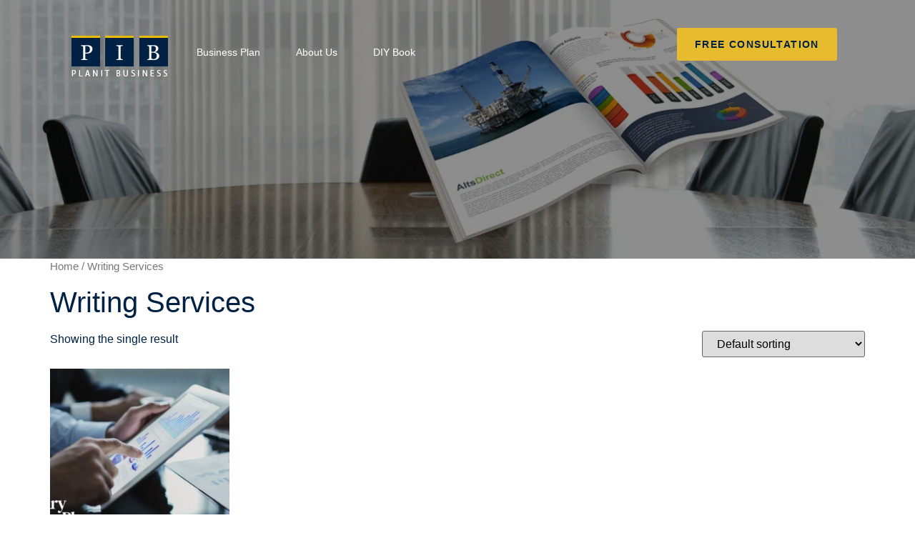

--- FILE ---
content_type: text/html; charset=UTF-8
request_url: https://planitbusiness.com/product-category/writing-services/
body_size: 21192
content:
<!doctype html><html lang="en-US"><head><script data-no-optimize="1">var litespeed_docref=sessionStorage.getItem("litespeed_docref");litespeed_docref&&(Object.defineProperty(document,"referrer",{get:function(){return litespeed_docref}}),sessionStorage.removeItem("litespeed_docref"));</script> <meta charset="UTF-8"><meta name="viewport" content="width=device-width, initial-scale=1"><link rel="profile" href="https://gmpg.org/xfn/11"><meta name='robots' content='index, follow, max-image-preview:large, max-snippet:-1, max-video-preview:-1' /><title>Writing Services Archives - Planit Business</title><link rel="canonical" href="https://planitbusiness.com/product-category/writing-services/" /><meta property="og:locale" content="en_US" /><meta property="og:type" content="article" /><meta property="og:title" content="Writing Services Archives" /><meta property="og:url" content="https://planitbusiness.com/product-category/writing-services/" /><meta property="og:site_name" content="Planit Business" /><meta name="twitter:card" content="summary_large_image" /> <script type="application/ld+json" class="yoast-schema-graph">{"@context":"https://schema.org","@graph":[{"@type":"CollectionPage","@id":"https://planitbusiness.com/product-category/writing-services/","url":"https://planitbusiness.com/product-category/writing-services/","name":"Writing Services Archives - Planit Business","isPartOf":{"@id":"https://planitbusiness.com/#website"},"primaryImageOfPage":{"@id":"https://planitbusiness.com/product-category/writing-services/#primaryimage"},"image":{"@id":"https://planitbusiness.com/product-category/writing-services/#primaryimage"},"thumbnailUrl":"https://planitbusiness.com/wp-content/uploads/2023/02/Summary-Image.jpg","breadcrumb":{"@id":"https://planitbusiness.com/product-category/writing-services/#breadcrumb"},"inLanguage":"en-US"},{"@type":"ImageObject","inLanguage":"en-US","@id":"https://planitbusiness.com/product-category/writing-services/#primaryimage","url":"https://planitbusiness.com/wp-content/uploads/2023/02/Summary-Image.jpg","contentUrl":"https://planitbusiness.com/wp-content/uploads/2023/02/Summary-Image.jpg","width":1920,"height":1080},{"@type":"BreadcrumbList","@id":"https://planitbusiness.com/product-category/writing-services/#breadcrumb","itemListElement":[{"@type":"ListItem","position":1,"name":"Home","item":"https://planitbusiness.com/"},{"@type":"ListItem","position":2,"name":"Writing Services"}]},{"@type":"WebSite","@id":"https://planitbusiness.com/#website","url":"https://planitbusiness.com/","name":"Planit Business","description":"Customized Business Plan Writers Since 1996","publisher":{"@id":"https://planitbusiness.com/#organization"},"potentialAction":[{"@type":"SearchAction","target":{"@type":"EntryPoint","urlTemplate":"https://planitbusiness.com/?s={search_term_string}"},"query-input":"required name=search_term_string"}],"inLanguage":"en-US"},{"@type":"Organization","@id":"https://planitbusiness.com/#organization","name":"Planit Business","url":"https://planitbusiness.com/","logo":{"@type":"ImageObject","inLanguage":"en-US","@id":"https://planitbusiness.com/#/schema/logo/image/","url":"https://planitbusiness.com/wp-content/uploads/2023/01/logo-pib-alta.png","contentUrl":"https://planitbusiness.com/wp-content/uploads/2023/01/logo-pib-alta.png","width":1257,"height":562,"caption":"Planit Business"},"image":{"@id":"https://planitbusiness.com/#/schema/logo/image/"}}]}</script>  <script type='application/javascript'>console.log('PixelYourSite PRO version 9.4.2');</script> <link rel="alternate" type="application/rss+xml" title="Planit Business &raquo; Feed" href="https://planitbusiness.com/feed/" /><link rel="alternate" type="application/rss+xml" title="Planit Business &raquo; Comments Feed" href="https://planitbusiness.com/comments/feed/" /><link rel="alternate" type="application/rss+xml" title="Planit Business &raquo; Writing Services Category Feed" href="https://planitbusiness.com/product-category/writing-services/feed/" /><style id="litespeed-ccss">ul{box-sizing:border-box}:root{--wp--preset--font-size--normal:16px;--wp--preset--font-size--huge:42px}.screen-reader-text{border:0;clip:rect(1px,1px,1px,1px);clip-path:inset(50%);height:1px;margin:-1px;overflow:hidden;padding:0;position:absolute;width:1px;word-wrap:normal!important}html :where(img[class*=wp-image-]){height:auto;max-width:100%}:where(figure){margin:0 0 1em}.screen-reader-text{clip:rect(1px,1px,1px,1px);word-wrap:normal!important;border:0;-webkit-clip-path:inset(50%);clip-path:inset(50%);height:1px;margin:-1px;overflow:hidden;overflow-wrap:normal!important;padding:0;position:absolute!important;width:1px}:root{--wp--preset--aspect-ratio--square:1;--wp--preset--aspect-ratio--4-3:4/3;--wp--preset--aspect-ratio--3-4:3/4;--wp--preset--aspect-ratio--3-2:3/2;--wp--preset--aspect-ratio--2-3:2/3;--wp--preset--aspect-ratio--16-9:16/9;--wp--preset--aspect-ratio--9-16:9/16;--wp--preset--color--black:#000000;--wp--preset--color--cyan-bluish-gray:#abb8c3;--wp--preset--color--white:#ffffff;--wp--preset--color--pale-pink:#f78da7;--wp--preset--color--vivid-red:#cf2e2e;--wp--preset--color--luminous-vivid-orange:#ff6900;--wp--preset--color--luminous-vivid-amber:#fcb900;--wp--preset--color--light-green-cyan:#7bdcb5;--wp--preset--color--vivid-green-cyan:#00d084;--wp--preset--color--pale-cyan-blue:#8ed1fc;--wp--preset--color--vivid-cyan-blue:#0693e3;--wp--preset--color--vivid-purple:#9b51e0;--wp--preset--gradient--vivid-cyan-blue-to-vivid-purple:linear-gradient(135deg,rgba(6,147,227,1) 0%,rgb(155,81,224) 100%);--wp--preset--gradient--light-green-cyan-to-vivid-green-cyan:linear-gradient(135deg,rgb(122,220,180) 0%,rgb(0,208,130) 100%);--wp--preset--gradient--luminous-vivid-amber-to-luminous-vivid-orange:linear-gradient(135deg,rgba(252,185,0,1) 0%,rgba(255,105,0,1) 100%);--wp--preset--gradient--luminous-vivid-orange-to-vivid-red:linear-gradient(135deg,rgba(255,105,0,1) 0%,rgb(207,46,46) 100%);--wp--preset--gradient--very-light-gray-to-cyan-bluish-gray:linear-gradient(135deg,rgb(238,238,238) 0%,rgb(169,184,195) 100%);--wp--preset--gradient--cool-to-warm-spectrum:linear-gradient(135deg,rgb(74,234,220) 0%,rgb(151,120,209) 20%,rgb(207,42,186) 40%,rgb(238,44,130) 60%,rgb(251,105,98) 80%,rgb(254,248,76) 100%);--wp--preset--gradient--blush-light-purple:linear-gradient(135deg,rgb(255,206,236) 0%,rgb(152,150,240) 100%);--wp--preset--gradient--blush-bordeaux:linear-gradient(135deg,rgb(254,205,165) 0%,rgb(254,45,45) 50%,rgb(107,0,62) 100%);--wp--preset--gradient--luminous-dusk:linear-gradient(135deg,rgb(255,203,112) 0%,rgb(199,81,192) 50%,rgb(65,88,208) 100%);--wp--preset--gradient--pale-ocean:linear-gradient(135deg,rgb(255,245,203) 0%,rgb(182,227,212) 50%,rgb(51,167,181) 100%);--wp--preset--gradient--electric-grass:linear-gradient(135deg,rgb(202,248,128) 0%,rgb(113,206,126) 100%);--wp--preset--gradient--midnight:linear-gradient(135deg,rgb(2,3,129) 0%,rgb(40,116,252) 100%);--wp--preset--font-size--small:13px;--wp--preset--font-size--medium:20px;--wp--preset--font-size--large:36px;--wp--preset--font-size--x-large:42px;--wp--preset--spacing--20:0.44rem;--wp--preset--spacing--30:0.67rem;--wp--preset--spacing--40:1rem;--wp--preset--spacing--50:1.5rem;--wp--preset--spacing--60:2.25rem;--wp--preset--spacing--70:3.38rem;--wp--preset--spacing--80:5.06rem;--wp--preset--shadow--natural:6px 6px 9px rgba(0, 0, 0, 0.2);--wp--preset--shadow--deep:12px 12px 50px rgba(0, 0, 0, 0.4);--wp--preset--shadow--sharp:6px 6px 0px rgba(0, 0, 0, 0.2);--wp--preset--shadow--outlined:6px 6px 0px -3px rgba(255, 255, 255, 1), 6px 6px rgba(0, 0, 0, 1);--wp--preset--shadow--crisp:6px 6px 0px rgba(0, 0, 0, 1)}button.pswp__button{box-shadow:none!important;background-image:url(/wp-content/plugins/woocommerce/assets/css/photoswipe/default-skin/default-skin.png)!important}button.pswp__button,button.pswp__button--arrow--left::before,button.pswp__button--arrow--right::before{background-color:transparent!important}button.pswp__button--arrow--left,button.pswp__button--arrow--right{background-image:none!important}.pswp{display:none;position:absolute;width:100%;height:100%;left:0;top:0;overflow:hidden;-ms-touch-action:none;touch-action:none;z-index:1500;-webkit-text-size-adjust:100%;-webkit-backface-visibility:hidden;outline:0}.pswp *{-webkit-box-sizing:border-box;box-sizing:border-box}.pswp__bg{position:absolute;left:0;top:0;width:100%;height:100%;background:#000;opacity:0;-webkit-transform:translateZ(0);transform:translateZ(0);-webkit-backface-visibility:hidden;will-change:opacity}.pswp__scroll-wrap{position:absolute;left:0;top:0;width:100%;height:100%;overflow:hidden}.pswp__container{-ms-touch-action:none;touch-action:none;position:absolute;left:0;right:0;top:0;bottom:0}.pswp__container{-webkit-touch-callout:none}.pswp__bg{will-change:opacity}.pswp__container{-webkit-backface-visibility:hidden}.pswp__item{position:absolute;left:0;right:0;top:0;bottom:0;overflow:hidden}.pswp__button{width:44px;height:44px;position:relative;background:0 0;overflow:visible;-webkit-appearance:none;display:block;border:0;padding:0;margin:0;float:right;opacity:.75;-webkit-box-shadow:none;box-shadow:none}.pswp__button::-moz-focus-inner{padding:0;border:0}.pswp__button,.pswp__button--arrow--left:before,.pswp__button--arrow--right:before{background:url(/wp-content/plugins/woocommerce/assets/css/photoswipe/default-skin/default-skin.png)0 0 no-repeat;background-size:264px 88px;width:44px;height:44px}.pswp__button--close{background-position:0-44px}.pswp__button--share{background-position:-44px -44px}.pswp__button--fs{display:none}.pswp__button--zoom{display:none;background-position:-88px 0}.pswp__button--arrow--left,.pswp__button--arrow--right{background:0 0;top:50%;margin-top:-50px;width:70px;height:100px;position:absolute}.pswp__button--arrow--left{left:0}.pswp__button--arrow--right{right:0}.pswp__button--arrow--left:before,.pswp__button--arrow--right:before{content:"";top:35px;background-color:rgb(0 0 0/.3);height:30px;width:32px;position:absolute}.pswp__button--arrow--left:before{left:6px;background-position:-138px -44px}.pswp__button--arrow--right:before{right:6px;background-position:-94px -44px}.pswp__share-modal{display:block;background:rgb(0 0 0/.5);width:100%;height:100%;top:0;left:0;padding:10px;position:absolute;z-index:1600;opacity:0;-webkit-backface-visibility:hidden;will-change:opacity}.pswp__share-modal--hidden{display:none}.pswp__share-tooltip{z-index:1620;position:absolute;background:#fff;top:56px;border-radius:2px;display:block;width:auto;right:44px;-webkit-box-shadow:0 2px 5px rgb(0 0 0/.25);box-shadow:0 2px 5px rgb(0 0 0/.25);-webkit-transform:translateY(6px);-ms-transform:translateY(6px);transform:translateY(6px);-webkit-backface-visibility:hidden;will-change:transform}.pswp__counter{position:absolute;left:0;top:0;height:44px;font-size:13px;line-height:44px;color:#fff;opacity:.75;padding:0 10px}.pswp__caption{position:absolute;left:0;bottom:0;width:100%;min-height:44px}.pswp__caption__center{text-align:left;max-width:420px;margin:0 auto;font-size:13px;padding:10px;line-height:20px;color:#ccc}.pswp__preloader{width:44px;height:44px;position:absolute;top:0;left:50%;margin-left:-22px;opacity:0;will-change:opacity;direction:ltr}.pswp__preloader__icn{width:20px;height:20px;margin:12px}@media screen and (max-width:1024px){.pswp__preloader{position:relative;left:auto;top:auto;margin:0;float:right}}.pswp__ui{-webkit-font-smoothing:auto;visibility:visible;opacity:1;z-index:1550}.pswp__top-bar{position:absolute;left:0;top:0;height:44px;width:100%}.pswp__caption,.pswp__top-bar{-webkit-backface-visibility:hidden;will-change:opacity}.pswp__caption,.pswp__top-bar{background-color:rgb(0 0 0/.5)}.pswp__ui--hidden .pswp__button--arrow--left,.pswp__ui--hidden .pswp__button--arrow--right,.pswp__ui--hidden .pswp__caption,.pswp__ui--hidden .pswp__top-bar{opacity:.001}:root{--woocommerce:#a46497;--wc-green:#7ad03a;--wc-red:#a00;--wc-orange:#ffba00;--wc-blue:#2ea2cc;--wc-primary:#a46497;--wc-primary-text:white;--wc-secondary:#ebe9eb;--wc-secondary-text:#515151;--wc-highlight:#77a464;--wc-highligh-text:white;--wc-content-bg:#fff;--wc-subtext:#767676}.woocommerce img,.woocommerce-page img{height:auto;max-width:100%}.woocommerce div.product div.images,.woocommerce-page div.product div.images{float:left;width:48%}.woocommerce div.product div.summary,.woocommerce-page div.product div.summary{float:right;width:48%;clear:none}@media only screen and (max-width:768px){:root{--woocommerce:#a46497;--wc-green:#7ad03a;--wc-red:#a00;--wc-orange:#ffba00;--wc-blue:#2ea2cc;--wc-primary:#a46497;--wc-primary-text:white;--wc-secondary:#ebe9eb;--wc-secondary-text:#515151;--wc-highlight:#77a464;--wc-highligh-text:white;--wc-content-bg:#fff;--wc-subtext:#767676}.woocommerce div.product div.images,.woocommerce div.product div.summary,.woocommerce-page div.product div.images,.woocommerce-page div.product div.summary{float:none;width:100%}}:root{--woocommerce:#a46497;--wc-green:#7ad03a;--wc-red:#a00;--wc-orange:#ffba00;--wc-blue:#2ea2cc;--wc-primary:#a46497;--wc-primary-text:white;--wc-secondary:#ebe9eb;--wc-secondary-text:#515151;--wc-highlight:#77a464;--wc-highligh-text:white;--wc-content-bg:#fff;--wc-subtext:#767676}.screen-reader-text{clip:rect(1px,1px,1px,1px);height:1px;overflow:hidden;position:absolute!important;width:1px;word-wrap:normal!important}.woocommerce .woocommerce-breadcrumb{margin:0 0 1em;padding:0;font-size:.92em;color:#767676}.woocommerce .woocommerce-breadcrumb::after,.woocommerce .woocommerce-breadcrumb::before{content:" ";display:table}.woocommerce .woocommerce-breadcrumb::after{clear:both}.woocommerce .woocommerce-breadcrumb a{color:#767676}.woocommerce .quantity .qty{width:3.631em;text-align:center}.woocommerce div.product{margin-bottom:0;position:relative}.woocommerce div.product .product_title{clear:none;margin-top:0;padding:0}.woocommerce div.product p.price{color:#77a464;font-size:1.25em}.woocommerce div.product div.images{margin-bottom:2em}.woocommerce div.product div.images img{display:block;width:100%;height:auto;box-shadow:none}.woocommerce div.product div.images.woocommerce-product-gallery{position:relative}.woocommerce div.product div.images .woocommerce-product-gallery__wrapper{margin:0;padding:0}.woocommerce div.product div.summary{margin-bottom:2em}.screen-reader-text{clip:rect(1px,1px,1px,1px);height:1px;overflow:hidden;position:absolute!important;width:1px;word-wrap:normal!important}.site-navigation{grid-area:nav-menu;display:-webkit-box;display:-ms-flexbox;display:flex;-webkit-box-align:center;-ms-flex-align:center;align-items:center;-webkit-box-flex:1;-ms-flex-positive:1;flex-grow:1}body:not([class*=elementor-page-]) .site-main{margin-right:auto;margin-left:auto;width:100%}@media (max-width:575px){body:not([class*=elementor-page-]) .site-main{padding-right:10px;padding-left:10px}}@media (min-width:576px){body:not([class*=elementor-page-]) .site-main{max-width:500px}}@media (min-width:768px){body:not([class*=elementor-page-]) .site-main{max-width:600px}}@media (min-width:992px){body:not([class*=elementor-page-]) .site-main{max-width:800px}}@media (min-width:1200px){body:not([class*=elementor-page-]) .site-main{max-width:1140px}}html{line-height:1.15;-webkit-text-size-adjust:100%}*,:after,:before{-webkit-box-sizing:border-box;box-sizing:border-box}body{margin:0;font-family:-apple-system,BlinkMacSystemFont,Segoe UI,Roboto,Helvetica Neue,Arial,Noto Sans,sans-serif,Apple Color Emoji,Segoe UI Emoji,Segoe UI Symbol,Noto Color Emoji;font-size:1rem;font-weight:400;line-height:1.5;color:#333;background-color:#fff;-webkit-font-smoothing:antialiased;-moz-osx-font-smoothing:grayscale}h1,h2{margin-top:.5rem;margin-bottom:1rem;font-family:inherit;font-weight:500;line-height:1.2;color:inherit}h1{font-size:2.5rem}h2{font-size:2rem}p{margin-top:0;margin-bottom:.9rem}a{background-color:#fff0;text-decoration:none;color:#c36}b{font-weight:bolder}img{border-style:none;height:auto;max-width:100%}.sr-only{position:absolute;width:1px;height:1px;padding:0;overflow:hidden;clip:rect(0,0,0,0);white-space:nowrap;border:0}label{display:inline-block;line-height:1;vertical-align:middle}button,input,textarea{font-family:inherit;font-size:1rem;line-height:1.5;margin:0}input[type=email],input[type=text],textarea{width:100%;border:1px solid #666;border-radius:3px;padding:.5rem 1rem}button,input{overflow:visible}button{text-transform:none}[type=submit],button{width:auto;-webkit-appearance:button}[type=submit]::-moz-focus-inner,button::-moz-focus-inner{border-style:none;padding:0}[type=submit]:-moz-focusring,button:-moz-focusring{outline:1px dotted ButtonText}[type=submit],button{display:inline-block;font-weight:400;color:#c36;text-align:center;white-space:nowrap;background-color:#fff0;border:1px solid #c36;padding:.5rem 1rem;font-size:1rem;border-radius:3px}textarea{overflow:auto;resize:vertical}::-webkit-file-upload-button{-webkit-appearance:button;font:inherit}li,ul{margin-top:0;margin-bottom:0;border:0;outline:0;font-size:100%;vertical-align:baseline;background:#fff0}.elementor-screen-only,.screen-reader-text{position:absolute;top:-10000em;width:1px;height:1px;margin:-1px;padding:0;overflow:hidden;clip:rect(0,0,0,0);border:0}.elementor *,.elementor :after,.elementor :before{box-sizing:border-box}.elementor a{box-shadow:none;text-decoration:none}.elementor img{height:auto;max-width:100%;border:none;border-radius:0;box-shadow:none}.elementor-element{--flex-direction:initial;--flex-wrap:initial;--justify-content:initial;--align-items:initial;--align-content:initial;--gap:initial;--flex-basis:initial;--flex-grow:initial;--flex-shrink:initial;--order:initial;--align-self:initial;flex-basis:var(--flex-basis);flex-grow:var(--flex-grow);flex-shrink:var(--flex-shrink);order:var(--order);align-self:var(--align-self)}.elementor-element:where(.e-con-full,.elementor-widget){flex-direction:var(--flex-direction);flex-wrap:var(--flex-wrap);justify-content:var(--justify-content);align-items:var(--align-items);align-content:var(--align-content);gap:var(--gap)}.elementor-invisible{visibility:hidden}:root{--page-title-display:block}h1.entry-title{display:var(--page-title-display)}.elementor-widget{position:relative}.elementor-widget:not(:last-child){margin-bottom:20px}.elementor-column{position:relative;min-height:1px;display:flex}@media (min-width:768px){.elementor-column.elementor-col-33{width:33.333%}.elementor-column.elementor-col-100{width:100%}}@media (max-width:767px){.elementor-column{width:100%}}.e-con{--border-radius:0;--display:flex;--flex-direction:column;--flex-basis:auto;--flex-grow:0;--flex-shrink:1;--container-widget-width:100%;--container-widget-height:initial;--container-widget-flex-grow:0;--container-widget-align-self:initial;--content-width:Min(100%,var(--container-max-width,1140px));--width:100%;--min-height:initial;--height:auto;--text-align:initial;--margin-top:0;--margin-right:0;--margin-bottom:0;--margin-left:0;--padding-top:var(--container-default-padding-top,10px);--padding-right:var(--container-default-padding-right,10px);--padding-bottom:var(--container-default-padding-bottom,10px);--padding-left:var(--container-default-padding-left,10px);--position:relative;--z-index:revert;--overflow:visible;--gap:var(--widgets-spacing,20px);--overlay-mix-blend-mode:initial;--overlay-opacity:1;position:var(--position);flex:var(--flex-grow) var(--flex-shrink) var(--flex-basis);width:var(--width);min-width:0;min-height:var(--min-height);height:var(--height);border-radius:var(--border-radius);margin:var(--margin-top) var(--margin-right) var(--margin-bottom) var(--margin-left);padding-left:var(--padding-left);padding-right:var(--padding-right);z-index:var(--z-index);overflow:var(--overflow)}.e-con-full,.e-con>.e-con-inner{flex-direction:var(--flex-direction);text-align:var(--text-align);padding-top:var(--padding-top);padding-bottom:var(--padding-bottom)}.e-con,.e-con>.e-con-inner{display:var(--display)}.e-con-boxed{flex-direction:column;text-align:initial;flex-wrap:nowrap;justify-content:normal;align-items:normal;align-content:normal;gap:initial}.e-con>.e-con-inner{flex-wrap:var(--flex-wrap);justify-content:var(--justify-content);align-items:var(--align-items);align-content:var(--align-content);gap:var(--gap);width:100%;max-width:var(--content-width);margin:0 auto;padding-inline:0;height:100%;flex-basis:auto;flex-grow:1;flex-shrink:1;align-self:auto}:is(.elementor-section-wrap,[data-elementor-id])>.e-con{--margin-right:auto;--margin-left:auto;max-width:min(100%,var(--width))}.e-con .elementor-widget.elementor-widget{margin-bottom:0}.e-con:before{content:var(--background-overlay);display:block;position:absolute;width:100%;height:100%;left:0;top:0;mix-blend-mode:var(--overlay-mix-blend-mode);opacity:var(--overlay-opacity);border-radius:var(--border-radius)}.e-con .elementor-widget{min-width:0}.e-con>.e-con-inner>.elementor-widget>.elementor-widget-container,.e-con>.elementor-widget>.elementor-widget-container{height:100%}.e-con.e-con>.e-con-inner>.elementor-widget,.elementor.elementor .e-con>.elementor-widget{max-width:100%}@media (max-width:767px){.e-con{--width:100%;--flex-wrap:wrap}}.elementor-form-fields-wrapper{display:flex;flex-wrap:wrap}.elementor-field-group{flex-wrap:wrap;align-items:center}.elementor-field-group.elementor-field-type-submit{align-items:flex-end}.elementor-field-group .elementor-field-textual{width:100%;max-width:100%;border:1px solid #818a91;background-color:#fff0;color:#373a3c;vertical-align:middle;flex-grow:1}.elementor-field-group .elementor-field-textual::-moz-placeholder{color:inherit;font-family:inherit;opacity:.6}.elementor-field-textual{line-height:1.4;font-size:15px;min-height:40px;padding:5px 14px;border-radius:3px}.elementor-field-textual.elementor-size-md{font-size:16px;min-height:47px;padding:6px 16px;border-radius:4px}.elementor-button-align-stretch .elementor-field-type-submit:not(.e-form__buttons__wrapper) .elementor-button{flex-basis:100%}.elementor-form .elementor-button{padding-top:0;padding-bottom:0;border:none}.elementor-form .elementor-button>span{display:flex;justify-content:center}.elementor-form .elementor-button.elementor-size-sm{min-height:40px}.elementor-button{display:inline-block;line-height:1;background-color:#818a91;font-size:15px;padding:12px 24px;border-radius:3px;color:#fff;fill:#fff;text-align:center}.elementor-button:visited{color:#fff}.elementor-button-icon{flex-grow:0;order:5}.elementor-button-text{flex-grow:1;order:10;display:inline-block}.elementor-button span{text-decoration:inherit}.e-transform .elementor-widget-container{transform:perspective(var(--e-transform-perspective,0)) rotate(var(--e-transform-rotateZ,0)) rotateX(var(--e-transform-rotateX,0)) rotateY(var(--e-transform-rotateY,0)) translate(var(--e-transform-translate,0)) translateX(var(--e-transform-translateX,0)) translateY(var(--e-transform-translateY,0)) scaleX(calc(var(--e-transform-flipX, 1)*var(--e-transform-scaleX, var(--e-transform-scale, 1)))) scaleY(calc(var(--e-transform-flipY, 1)*var(--e-transform-scaleY, var(--e-transform-scale, 1)))) skewX(var(--e-transform-skewX,0)) skewY(var(--e-transform-skewY,0));transform-origin:var(--e-transform-origin-y) var(--e-transform-origin-x)}.elementor-element{--swiper-theme-color:#000;--swiper-navigation-size:44px;--swiper-pagination-bullet-size:6px;--swiper-pagination-bullet-horizontal-gap:6px}@media (max-width:767px){.elementor .elementor-hidden-mobile{display:none}}@media (min-width:768px) and (max-width:1024px){.elementor .elementor-hidden-tablet{display:none}}@media (min-width:1025px) and (max-width:99999px){.elementor .elementor-hidden-desktop{display:none}}.elementor-kit-6{--e-global-color-primary:#002144;--e-global-color-secondary:#002144;--e-global-color-text:#382E2E;--e-global-color-accent:#E7BB2E;--e-global-color-c062002:#002144;--e-global-color-5c1efb0:#C39F2A;--e-global-color-72657f6:#FFFFFF;--e-global-color-21dbe8d:#C4C4C4;--e-global-color-d6aadb9:#FFFFFF;--e-global-color-2dd7d5e:#094E98;--e-global-color-c27052d:#002144;--e-global-color-4eb67eb:#585858;--e-global-typography-primary-font-family:"Spartan";--e-global-typography-primary-font-weight:normal;--e-global-typography-secondary-font-family:"Spartan";--e-global-typography-secondary-font-weight:normal;--e-global-typography-text-font-family:"Spartan";--e-global-typography-text-font-weight:500;--e-global-typography-accent-font-family:"Spartan";--e-global-typography-accent-font-weight:600;color:var(--e-global-color-primary);font-family:"Spartan",Sans-serif}.elementor-kit-6 a{color:var(--e-global-color-2dd7d5e);font-family:"Spartan",Sans-serif}.elementor-kit-6 h1{color:var(--e-global-color-primary);font-family:"Spartan",Sans-serif}.elementor-kit-6 h2{color:var(--e-global-color-primary);font-family:"DM Serif Display",Sans-serif}.elementor-kit-6 button,.elementor-kit-6 .elementor-button{font-family:"Spartan",Sans-serif;font-weight:600;color:var(--e-global-color-c062002)}.e-con{--container-max-width:1140px}.elementor-widget:not(:last-child){margin-bottom:20px}.elementor-element{--widgets-spacing:20px}h1.entry-title{display:var(--page-title-display)}@media (max-width:1024px){.e-con{--container-max-width:1024px}}@media (max-width:767px){.elementor-kit-6{line-height:1.3em;letter-spacing:.1em}.elementor-kit-6 a{line-height:1.3em;letter-spacing:.1em}.e-con{--container-max-width:767px}}[class*=" eicon-"]{display:inline-block;font-family:eicons;font-size:inherit;font-weight:400;font-style:normal;font-variant:normal;line-height:1;text-rendering:auto;-webkit-font-smoothing:antialiased;-moz-osx-font-smoothing:grayscale}.eicon-menu-bar:before{content:""}.eicon-close:before{content:""}.elementor-location-footer:before,.elementor-location-header:before{content:"";display:table;clear:both}[data-elementor-type=popup]:not(.elementor-edit-area){display:none}.elementor-widget-heading .elementor-heading-title{color:var(--e-global-color-primary);font-family:var(--e-global-typography-primary-font-family),Sans-serif;font-weight:var(--e-global-typography-primary-font-weight)}.elementor-widget-form .elementor-field-group>label{color:var(--e-global-color-text)}.elementor-widget-form .elementor-field-group>label{font-family:var(--e-global-typography-text-font-family),Sans-serif;font-weight:var(--e-global-typography-text-font-weight)}.elementor-widget-form .elementor-field-group .elementor-field{color:var(--e-global-color-text)}.elementor-widget-form .elementor-field-group .elementor-field{font-family:var(--e-global-typography-text-font-family),Sans-serif;font-weight:var(--e-global-typography-text-font-weight)}.elementor-widget-form .elementor-button{font-family:var(--e-global-typography-accent-font-family),Sans-serif;font-weight:var(--e-global-typography-accent-font-weight)}.elementor-widget-form .elementor-button[type="submit"]{background-color:var(--e-global-color-accent)}.elementor-widget-form{--e-form-steps-indicator-inactive-primary-color:var( --e-global-color-text );--e-form-steps-indicator-active-primary-color:var( --e-global-color-accent );--e-form-steps-indicator-completed-primary-color:var( --e-global-color-accent );--e-form-steps-indicator-progress-color:var( --e-global-color-accent );--e-form-steps-indicator-progress-background-color:var( --e-global-color-text );--e-form-steps-indicator-progress-meter-color:var( --e-global-color-text )}.elementor-widget-nav-menu .elementor-nav-menu .elementor-item{font-family:var(--e-global-typography-primary-font-family),Sans-serif;font-weight:var(--e-global-typography-primary-font-weight)}.elementor-widget-nav-menu .elementor-nav-menu--main .elementor-item{color:var(--e-global-color-text);fill:var(--e-global-color-text)}.elementor-widget-nav-menu .elementor-nav-menu--main:not(.e--pointer-framed) .elementor-item:before,.elementor-widget-nav-menu .elementor-nav-menu--main:not(.e--pointer-framed) .elementor-item:after{background-color:var(--e-global-color-accent)}.elementor-widget-nav-menu{--e-nav-menu-divider-color:var( --e-global-color-text )}.elementor-widget-nav-menu .elementor-nav-menu--dropdown .elementor-item,.elementor-widget-nav-menu .elementor-nav-menu--dropdown .elementor-sub-item{font-family:var(--e-global-typography-accent-font-family),Sans-serif;font-weight:var(--e-global-typography-accent-font-weight)}.elementor-4149 .elementor-element.elementor-element-a256475{--min-height:40vh;--flex-direction:column;--container-widget-width:100%;--container-widget-height:initial;--container-widget-flex-grow:0;--container-widget-align-self:initial;--justify-content:space-between;--overlay-opacity:0.45}.elementor-4149 .elementor-element.elementor-element-a256475:not(.elementor-motion-effects-element-type-background){background-image:url(https://planitbusiness.com/wp-content/uploads/2022/12/business-plan-banner.webp);background-position:center center;background-repeat:no-repeat;background-size:cover}.elementor-4149 .elementor-element.elementor-element-a256475::before{--background-overlay:'';background-color:#000}.elementor-4149 .elementor-element.elementor-element-9a66ed0{--justify-content:flex-start;--align-items:flex-start;--container-widget-width:calc( ( 1 - var( --container-widget-flex-grow ) ) * 100% )}.elementor-4149 .elementor-element.elementor-element-9a66ed0.e-con{--align-self:flex-start}.elementor-4149 .elementor-element.elementor-element-509a58d{--flex-direction:column;--container-widget-width:calc( ( 1 - var( --container-widget-flex-grow ) ) * 100% );--container-widget-height:initial;--container-widget-flex-grow:0;--container-widget-align-self:initial;--justify-content:flex-start;--align-items:flex-start}.elementor-4149 .elementor-element.elementor-element-8d24888{--flex-direction:row;--container-widget-width:initial;--container-widget-height:100%;--container-widget-flex-grow:1;--container-widget-align-self:stretch;--gap:0px}.elementor-4149 .elementor-element.elementor-element-6cf429f{text-align:left}.elementor-4149 .elementor-element.elementor-element-6cf429f img{width:135px}.elementor-4149 .elementor-element.elementor-element-f4510b0{--flex-direction:row;--container-widget-width:calc( ( 1 - var( --container-widget-flex-grow ) ) * 100% );--container-widget-height:100%;--container-widget-flex-grow:1;--container-widget-align-self:stretch;--justify-content:flex-end;--align-items:center}.elementor-4149 .elementor-element.elementor-element-f4510b0.e-con{--flex-grow:0;--flex-shrink:0}.elementor-4149 .elementor-element.elementor-element-7527dbd .elementor-menu-toggle{margin:0 auto}.elementor-4149 .elementor-element.elementor-element-7527dbd .elementor-nav-menu .elementor-item{font-family:"Spartan",Sans-serif;font-size:14px;font-weight:500}.elementor-4149 .elementor-element.elementor-element-7527dbd .elementor-nav-menu--main .elementor-item{color:var(--e-global-color-72657f6);fill:var(--e-global-color-72657f6);padding-left:15px;padding-right:15px}.elementor-4149 .elementor-element.elementor-element-7527dbd{--e-nav-menu-horizontal-menu-item-margin:calc( 20px / 2 )}.elementor-4149 .elementor-element.elementor-element-7527dbd .elementor-nav-menu--dropdown a,.elementor-4149 .elementor-element.elementor-element-7527dbd .elementor-menu-toggle{color:var(--e-global-color-72657f6)}.elementor-4149 .elementor-element.elementor-element-7527dbd .elementor-nav-menu--dropdown{background-color:var(--e-global-color-primary)}.elementor-4149 .elementor-element.elementor-element-7527dbd.elementor-element{--flex-grow:0;--flex-shrink:0}.elementor-4149 .elementor-element.elementor-element-a444e84{--justify-content:center;--align-items:flex-end;--container-widget-width:calc( ( 1 - var( --container-widget-flex-grow ) ) * 100% )}.elementor-4149 .elementor-element.elementor-element-a444e84.e-con{--flex-grow:0;--flex-shrink:0}.elementor-4149 .elementor-element.elementor-element-74ce0f0{--flex-direction:column;--container-widget-width:calc( ( 1 - var( --container-widget-flex-grow ) ) * 100% );--container-widget-height:initial;--container-widget-flex-grow:0;--container-widget-align-self:initial;--justify-content:flex-start;--align-items:flex-start}.elementor-4149 .elementor-element.elementor-element-ab36251{--gap:0px}.elementor-4149 .elementor-element.elementor-element-e2f2967{--spacer-size:50px}.elementor-4149 .elementor-element.elementor-element-79b9086{--padding-top:0px;--padding-right:0px;--padding-bottom:0px;--padding-left:0px}.elementor-4149 .elementor-element.elementor-element-d36ed69{text-align:center}.elementor-4149 .elementor-element.elementor-element-d36ed69 .elementor-heading-title{color:var(--e-global-color-72657f6);font-family:"DM Serif Display",Sans-serif;font-size:65px;font-weight:400}.elementor-4149 .elementor-element.elementor-element-93cf607{--spacer-size:50px}@media (min-width:768px){.elementor-4149 .elementor-element.elementor-element-a256475{--width:100%}.elementor-4149 .elementor-element.elementor-element-1ff8b18{--width:14.649%}.elementor-4149 .elementor-element.elementor-element-f4510b0{--width:62.477%}.elementor-4149 .elementor-element.elementor-element-a444e84{--width:23%}}@media (max-width:1024px) and (min-width:768px){.elementor-4149 .elementor-element.elementor-element-509a58d{--width:100%}.elementor-4149 .elementor-element.elementor-element-1ff8b18{--width:25%}.elementor-4149 .elementor-element.elementor-element-f4510b0{--width:25%}.elementor-4149 .elementor-element.elementor-element-a444e84{--width:25%}.elementor-4149 .elementor-element.elementor-element-74ce0f0{--width:100%}}@media (max-width:1024px){.elementor-4149 .elementor-element.elementor-element-9a66ed0{--justify-content:center;--align-items:center;--container-widget-width:calc( ( 1 - var( --container-widget-flex-grow ) ) * 100% )}.elementor-4149 .elementor-element.elementor-element-509a58d{--justify-content:center;--align-items:center;--container-widget-width:calc( ( 1 - var( --container-widget-flex-grow ) ) * 100% )}.elementor-4149 .elementor-element.elementor-element-8d24888{--justify-content:center;--align-items:center;--container-widget-width:calc( ( 1 - var( --container-widget-flex-grow ) ) * 100% )}.elementor-4149 .elementor-element.elementor-element-74ce0f0{--justify-content:center;--align-items:center;--container-widget-width:calc( ( 1 - var( --container-widget-flex-grow ) ) * 100% )}.elementor-4149 .elementor-element.elementor-element-ab36251{--justify-content:center;--align-items:center;--container-widget-width:calc( ( 1 - var( --container-widget-flex-grow ) ) * 100% )}}@media (max-width:767px){.elementor-4149 .elementor-element.elementor-element-a256475{--justify-content:flex-start;--padding-top:0px;--padding-right:0px;--padding-bottom:0px;--padding-left:0px}.elementor-4149 .elementor-element.elementor-element-9a66ed0{--justify-content:center;--align-items:center;--container-widget-width:calc( ( 1 - var( --container-widget-flex-grow ) ) * 100% );--gap:0px}.elementor-4149 .elementor-element.elementor-element-509a58d{--justify-content:center;--align-items:center;--container-widget-width:calc( ( 1 - var( --container-widget-flex-grow ) ) * 100% );--gap:15px;--padding-top:0px;--padding-right:0px;--padding-bottom:0px;--padding-left:0px}.elementor-4149 .elementor-element.elementor-element-8d24888{--flex-direction:row;--container-widget-width:calc( ( 1 - var( --container-widget-flex-grow ) ) * 100% );--container-widget-height:100%;--container-widget-flex-grow:1;--container-widget-align-self:stretch;--justify-content:space-around;--align-items:center;--gap:0px;--padding-top:0px;--padding-right:0px;--padding-bottom:0px;--padding-left:0px}.elementor-4149 .elementor-element.elementor-element-1ff8b18{--width:30%;--justify-content:center;--align-items:flex-start;--container-widget-width:calc( ( 1 - var( --container-widget-flex-grow ) ) * 100% )}.elementor-4149 .elementor-element.elementor-element-f4510b0{--width:20%;--justify-content:center;--align-items:center;--container-widget-width:calc( ( 1 - var( --container-widget-flex-grow ) ) * 100% )}.elementor-4149 .elementor-element.elementor-element-7527dbd{--nav-menu-icon-size:35px;width:var(--container-widget-width,58.594px);max-width:58.594px;--container-widget-width:58.594px;--container-widget-flex-grow:0}.elementor-4149 .elementor-element.elementor-element-a444e84{--width:45%;--justify-content:center;--align-items:flex-end;--container-widget-width:calc( ( 1 - var( --container-widget-flex-grow ) ) * 100% );--padding-top:0px;--padding-right:0px;--padding-bottom:0px;--padding-left:0px}.elementor-4149 .elementor-element.elementor-element-74ce0f0{--justify-content:center;--align-items:center;--container-widget-width:calc( ( 1 - var( --container-widget-flex-grow ) ) * 100% );--gap:15px;--padding-top:0px;--padding-right:0px;--padding-bottom:0px;--padding-left:0px}.elementor-4149 .elementor-element.elementor-element-ab36251{--justify-content:center;--align-items:center;--container-widget-width:calc( ( 1 - var( --container-widget-flex-grow ) ) * 100% )}.elementor-4149 .elementor-element.elementor-element-e2f2967{--spacer-size:10vh}.elementor-4149 .elementor-element.elementor-element-79b9086{--padding-top:0px;--padding-right:0px;--padding-bottom:0px;--padding-left:5px}.elementor-4149 .elementor-element.elementor-element-d36ed69{text-align:center}.elementor-4149 .elementor-element.elementor-element-d36ed69 .elementor-heading-title{font-size:38px}}.elementor-515 .elementor-element.elementor-element-3c4e433 .elementor-nav-menu .elementor-item{font-family:"Spartan",Sans-serif;font-size:12px;font-weight:500}.elementor-515 .elementor-element.elementor-element-d4133b8 .elementor-nav-menu .elementor-item{font-family:"Spartan",Sans-serif;font-size:12px;font-weight:500}.elementor-515 .elementor-element.elementor-element-d4133b8 .elementor-nav-menu--main .elementor-item{color:var(--e-global-color-72657f6);fill:var(--e-global-color-72657f6);padding-left:0;padding-right:0;padding-top:10px;padding-bottom:10px}.elementor-515 .elementor-element.elementor-element-d2cecc4 .elementor-nav-menu .elementor-item{font-family:"Spartan",Sans-serif;font-size:12px;font-weight:500}.elementor-515 .elementor-element.elementor-element-e0636a0 .elementor-nav-menu .elementor-item{font-family:"Spartan",Sans-serif;font-size:12px;font-weight:500}.elementor-515 .elementor-element.elementor-element-e0636a0 .elementor-nav-menu--main .elementor-item{color:var(--e-global-color-72657f6);fill:var(--e-global-color-72657f6);padding-left:0;padding-right:0;padding-top:10px;padding-bottom:10px}@media (max-width:767px){.elementor-515 .elementor-element.elementor-element-d4133b8 .elementor-nav-menu--main .elementor-item{padding-left:10px;padding-right:10px;padding-top:10px;padding-bottom:10px}.elementor-515 .elementor-element.elementor-element-d4133b8>.elementor-widget-container{margin:0 0 0-10px}.elementor-515 .elementor-element.elementor-element-e0636a0 .elementor-nav-menu--main .elementor-item{padding-left:10px;padding-right:10px;padding-top:10px;padding-bottom:10px}.elementor-515 .elementor-element.elementor-element-e0636a0>.elementor-widget-container{margin:0 0 0-10px}}.elementor-1193 .elementor-element.elementor-element-44d37e7{--align-items:flex-start;--container-widget-width:calc( ( 1 - var( --container-widget-flex-grow ) ) * 100% );--gap:0px;border-style:none;--margin-top:0px;--margin-right:0px;--margin-bottom:0px;--margin-left:0px;--padding-top:0px;--padding-right:0px;--padding-bottom:0px;--padding-left:0px}.elementor-1193 .elementor-element.elementor-element-51d1b2a{text-align:left}.elementor-1193 .elementor-element.elementor-element-51d1b2a img{width:40px}@media (max-width:767px){.elementor-1193 .elementor-element.elementor-element-44d37e7{--align-items:flex-end;--container-widget-width:calc( ( 1 - var( --container-widget-flex-grow ) ) * 100% );--margin-top:0px;--margin-right:0px;--margin-bottom:0px;--margin-left:0px}.elementor-1193 .elementor-element.elementor-element-44d37e7.e-con{--align-self:flex-end;--order:99999 /* order end hack */}.elementor-1193 .elementor-element.elementor-element-51d1b2a>.elementor-widget-container{margin:0 0 0 0;padding:0 0 0 0;--e-transform-rotateZ:90deg;--e-transform-translateX:28px;--e-transform-translateY:-25px}.elementor-1193 .elementor-element.elementor-element-51d1b2a.elementor-element{--align-self:center;--order:99999 /* order end hack */;--flex-grow:0;--flex-shrink:1}}.elementor-1187 .elementor-element.elementor-element-2c69448:not(.elementor-motion-effects-element-type-background){background-color:#FFF}.elementor-1187 .elementor-element.elementor-element-2c69448{--padding-top:50px;--padding-right:50px;--padding-bottom:50px;--padding-left:50px}.elementor-1187 .elementor-element.elementor-element-9e14b49{text-align:center}.elementor-1187 .elementor-element.elementor-element-9e14b49 .elementor-heading-title{font-family:"DM Serif Display",Sans-serif;font-size:52px;font-weight:600}.elementor-1187 .elementor-element.elementor-element-dbb6a0d{text-align:center}.elementor-1187 .elementor-element.elementor-element-dbb6a0d .elementor-heading-title{color:var(--e-global-color-text);font-size:16px;font-weight:400}.elementor-1187 .elementor-element.elementor-element-4595c00 .elementor-field-group{padding-right:calc(10px/2);padding-left:calc(10px/2);margin-bottom:10px}.elementor-1187 .elementor-element.elementor-element-4595c00 .elementor-form-fields-wrapper{margin-left:calc(-10px/2);margin-right:calc(-10px/2);margin-bottom:-10px}.elementor-1187 .elementor-element.elementor-element-4595c00 .elementor-field-group.recaptcha_v3-bottomright{margin-bottom:0}.elementor-1187 .elementor-element.elementor-element-4595c00 .elementor-field-group>label{color:#8D8D8D}.elementor-1187 .elementor-element.elementor-element-4595c00 .elementor-field-group>label{font-family:"Spartan",Sans-serif;font-weight:500}.elementor-1187 .elementor-element.elementor-element-4595c00 .elementor-field-group .elementor-field{color:#656060}.elementor-1187 .elementor-element.elementor-element-4595c00 .elementor-field-group .elementor-field{font-family:"Spartan",Sans-serif;font-weight:400}.elementor-1187 .elementor-element.elementor-element-4595c00 .elementor-field-group:not(.elementor-field-type-upload) .elementor-field:not(.elementor-select-wrapper){background-color:#EDEDED;border-color:var(--e-global-color-21dbe8d);border-width:1px 1px 1px 1px}.elementor-1187 .elementor-element.elementor-element-4595c00 .elementor-button{font-family:"Spartan",Sans-serif;font-weight:600}.elementor-1187 .elementor-element.elementor-element-4595c00 .elementor-button[type="submit"]{background-color:var(--e-global-color-c27052d);color:var(--e-global-color-d6aadb9)}.elementor-1187 .elementor-element.elementor-element-4595c00{--e-form-steps-indicators-spacing:20px;--e-form-steps-indicator-padding:30px;--e-form-steps-indicator-inactive-secondary-color:#ffffff;--e-form-steps-indicator-active-secondary-color:#ffffff;--e-form-steps-indicator-completed-secondary-color:#ffffff;--e-form-steps-divider-width:1px;--e-form-steps-divider-gap:10px}@media (max-width:767px){.elementor-1187 .elementor-element.elementor-element-2c69448{--padding-top:20px;--padding-right:20px;--padding-bottom:20px;--padding-left:20px}.elementor-1187 .elementor-element.elementor-element-9e14b49 .elementor-heading-title{font-size:22px}}.sr-only{border:0;clip:rect(0,0,0,0);height:1px;margin:-1px;overflow:hidden;padding:0;position:absolute;width:1px}.elementor-widget-image{text-align:center}.elementor-widget-image a{display:inline-block}.elementor-widget-image a img[src$=".svg"]{width:48px}.elementor-widget-image img{vertical-align:middle;display:inline-block}.elementor-item:after,.elementor-item:before{display:block;position:absolute}.elementor-item:not(:hover):not(:focus):not(.elementor-item-active):not(.highlighted):after,.elementor-item:not(:hover):not(:focus):not(.elementor-item-active):not(.highlighted):before{opacity:0}.e--pointer-underline .elementor-item:after,.e--pointer-underline .elementor-item:before{height:3px;width:100%;left:0;background-color:#55595c;z-index:2}.e--pointer-underline .elementor-item:after{content:"";bottom:0}.elementor-nav-menu--main .elementor-nav-menu a{padding:13px 20px}.elementor-nav-menu--main .elementor-nav-menu ul{position:absolute;width:12em;border-width:0;border-style:solid;padding:0}.elementor-nav-menu--layout-horizontal{display:flex}.elementor-nav-menu--layout-horizontal .elementor-nav-menu{display:flex;flex-wrap:wrap}.elementor-nav-menu--layout-horizontal .elementor-nav-menu a{white-space:nowrap;flex-grow:1}.elementor-nav-menu--layout-horizontal .elementor-nav-menu>li{display:flex}.elementor-nav-menu--layout-horizontal .elementor-nav-menu>li ul{top:100%!important}.elementor-nav-menu--layout-horizontal .elementor-nav-menu>li:not(:first-child)>a{-webkit-margin-start:var(--e-nav-menu-horizontal-menu-item-margin);margin-inline-start:var(--e-nav-menu-horizontal-menu-item-margin)}.elementor-nav-menu--layout-horizontal .elementor-nav-menu>li:not(:first-child)>ul{left:var(--e-nav-menu-horizontal-menu-item-margin)!important}.elementor-nav-menu--layout-horizontal .elementor-nav-menu>li:not(:last-child)>a{-webkit-margin-end:var(--e-nav-menu-horizontal-menu-item-margin);margin-inline-end:var(--e-nav-menu-horizontal-menu-item-margin)}.elementor-nav-menu--layout-horizontal .elementor-nav-menu>li:not(:last-child):after{content:var(--e-nav-menu-divider-content,none);height:var(--e-nav-menu-divider-height,35%);border-left:var(--e-nav-menu-divider-width,2px) var(--e-nav-menu-divider-style,solid) var(--e-nav-menu-divider-color,#000);border-bottom-color:var(--e-nav-menu-divider-color,#000);border-right-color:var(--e-nav-menu-divider-color,#000);border-top-color:var(--e-nav-menu-divider-color,#000);align-self:center}.elementor-nav-menu__align-right .elementor-nav-menu{margin-left:auto;justify-content:flex-end}.elementor-nav-menu__align-left .elementor-nav-menu{margin-right:auto;justify-content:flex-start}.elementor-widget-nav-menu .elementor-widget-container{display:flex;flex-direction:column}.elementor-nav-menu{position:relative;z-index:2}.elementor-nav-menu:after{content:" ";display:block;height:0;font:0/0 serif;clear:both;visibility:hidden;overflow:hidden}.elementor-nav-menu,.elementor-nav-menu li,.elementor-nav-menu ul{display:block;list-style:none;margin:0;padding:0;line-height:normal}.elementor-nav-menu ul{display:none}.elementor-nav-menu a,.elementor-nav-menu li{position:relative}.elementor-nav-menu li{border-width:0}.elementor-nav-menu a{display:flex;align-items:center}.elementor-nav-menu a{padding:10px 20px;line-height:20px}.elementor-menu-toggle{display:flex;align-items:center;justify-content:center;font-size:var(--nav-menu-icon-size,22px);padding:.25em;border:0 solid;border-radius:3px;background-color:rgb(0 0 0/.05);color:#494c4f}.elementor-menu-toggle:not(.elementor-active) .elementor-menu-toggle__icon--close{display:none}.elementor-nav-menu--dropdown{background-color:#fff;font-size:13px}.elementor-nav-menu--dropdown-none .elementor-nav-menu--dropdown{display:none}.elementor-nav-menu--dropdown.elementor-nav-menu__container{margin-top:10px;transform-origin:top;overflow-y:auto;overflow-x:hidden}.elementor-nav-menu--dropdown.elementor-nav-menu__container .elementor-sub-item{font-size:.85em}.elementor-nav-menu--dropdown a{color:#494c4f}ul.elementor-nav-menu--dropdown a{text-shadow:none;border-left:8px solid #fff0}.elementor-nav-menu--toggle{--menu-height:100vh}.elementor-nav-menu--toggle .elementor-menu-toggle:not(.elementor-active)+.elementor-nav-menu__container{transform:scaleY(0);max-height:0;overflow:hidden}.elementor-nav-menu--stretch .elementor-nav-menu__container.elementor-nav-menu--dropdown{position:absolute;z-index:9997}@media (min-width:1025px){.elementor-nav-menu--dropdown-tablet .elementor-menu-toggle,.elementor-nav-menu--dropdown-tablet .elementor-nav-menu--dropdown{display:none}.elementor-nav-menu--dropdown-tablet nav.elementor-nav-menu--dropdown.elementor-nav-menu__container{overflow-y:hidden}}@media (max-width:1024px){.elementor-nav-menu--dropdown-tablet .elementor-nav-menu--main{display:none}}.cart-style{font-family:"Spartan",Sans-serif;font-size:14px;font-weight:unset;color:#002144!important;font-weight:600;margin-top:0;background:#e7bb2e;justify-content:flex-start;border-radius:3px;text-transform:uppercase;letter-spacing:.1em;padding:15px 25px 15px 25px}@media (max-width:767px){.cart-style{font-size:12px;padding:18px 5px 18px 5px}}.e-con{--container-widget-width:100%}.e-con-inner>.elementor-widget-spacer{width:var(--container-widget-width,var(--spacer-size));--align-self:var(--container-widget-align-self,initial);--flex-shrink:0}.e-con-inner>.elementor-widget-spacer>.elementor-widget-container,.e-con-inner>.elementor-widget-spacer>.elementor-widget-container>.elementor-spacer{height:100%}.e-con-inner>.elementor-widget-spacer>.elementor-widget-container>.elementor-spacer>.elementor-spacer-inner{height:var(--container-widget-height,var(--spacer-size))}.elementor-heading-title{padding:0;margin:0;line-height:1}.e-form__buttons{flex-wrap:wrap}.e-form__buttons{display:flex}.elementor-field-type-hidden{display:none}.elementor-form .elementor-button>span{display:flex;justify-content:center;align-items:center}.elementor-form .elementor-button .elementor-button-text{white-space:normal;flex-grow:0}</style><link rel="preload" data-asynced="1" data-optimized="2" as="style" onload="this.onload=null;this.rel='stylesheet'" href="https://planitbusiness.com/wp-content/litespeed/ucss/4030ce90e586f9ce8b8653cb738dfd87.css?ver=48c1b" /><script type="litespeed/javascript">!function(a){"use strict";var b=function(b,c,d){function e(a){return h.body?a():void setTimeout(function(){e(a)})}function f(){i.addEventListener&&i.removeEventListener("load",f),i.media=d||"all"}var g,h=a.document,i=h.createElement("link");if(c)g=c;else{var j=(h.body||h.getElementsByTagName("head")[0]).childNodes;g=j[j.length-1]}var k=h.styleSheets;i.rel="stylesheet",i.href=b,i.media="only x",e(function(){g.parentNode.insertBefore(i,c?g:g.nextSibling)});var l=function(a){for(var b=i.href,c=k.length;c--;)if(k[c].href===b)return a();setTimeout(function(){l(a)})};return i.addEventListener&&i.addEventListener("load",f),i.onloadcssdefined=l,l(f),i};"undefined"!=typeof exports?exports.loadCSS=b:a.loadCSS=b}("undefined"!=typeof global?global:this);!function(a){if(a.loadCSS){var b=loadCSS.relpreload={};if(b.support=function(){try{return a.document.createElement("link").relList.supports("preload")}catch(b){return!1}},b.poly=function(){for(var b=a.document.getElementsByTagName("link"),c=0;c<b.length;c++){var d=b[c];"preload"===d.rel&&"style"===d.getAttribute("as")&&(a.loadCSS(d.href,d,d.getAttribute("media")),d.rel=null)}},!b.support()){b.poly();var c=a.setInterval(b.poly,300);a.addEventListener&&a.addEventListener("load",function(){b.poly(),a.clearInterval(c)}),a.attachEvent&&a.attachEvent("onload",function(){a.clearInterval(c)})}}}(this);</script> <link rel="preconnect" href="https://fonts.gstatic.com/" crossorigin><script type="litespeed/javascript" data-src="https://planitbusiness.com/wp-includes/js/jquery/jquery.min.js?ver=3.7.1" id="jquery-core-js"></script> <link rel="https://api.w.org/" href="https://planitbusiness.com/wp-json/" /><link rel="alternate" title="JSON" type="application/json" href="https://planitbusiness.com/wp-json/wp/v2/product_cat/28" /><link rel="EditURI" type="application/rsd+xml" title="RSD" href="https://planitbusiness.com/xmlrpc.php?rsd" />
<noscript><style>.woocommerce-product-gallery{ opacity: 1 !important; }</style></noscript><meta name="generator" content="Elementor 3.11.2; features: e_dom_optimization, e_optimized_assets_loading, e_optimized_css_loading, a11y_improvements, additional_custom_breakpoints; settings: css_print_method-external, google_font-enabled, font_display-swap"></head><body data-rsssl=1 class="archive tax-product_cat term-writing-services term-28 theme-hello-elementor woocommerce woocommerce-page woocommerce-no-js elementor-default elementor-kit-6"><a class="skip-link screen-reader-text" href="#content">
Skip to content</a><div data-elementor-type="header" data-elementor-id="4149" class="elementor elementor-4149 elementor-location-header"><div class="elementor-element elementor-element-a256475 e-con-full e-con" data-id="a256475" data-element_type="container" data-settings="{&quot;background_background&quot;:&quot;classic&quot;,&quot;content_width&quot;:&quot;full&quot;}"><div class="elementor-element elementor-element-9a66ed0 e-con-boxed e-con" data-id="9a66ed0" data-element_type="container" data-settings="{&quot;content_width&quot;:&quot;boxed&quot;}"><div class="e-con-inner"><div class="elementor-element elementor-element-509a58d e-con-full e-con" data-id="509a58d" data-element_type="container" data-settings="{&quot;content_width&quot;:&quot;full&quot;}"><div class="elementor-element elementor-element-8d24888 e-con-full e-con" data-id="8d24888" data-element_type="container" data-settings="{&quot;content_width&quot;:&quot;full&quot;}"><div class="elementor-element elementor-element-1ff8b18 e-con-full e-con" data-id="1ff8b18" data-element_type="container" data-settings="{&quot;content_width&quot;:&quot;full&quot;}"><div class="elementor-element elementor-element-6cf429f elementor-widget elementor-widget-image" data-id="6cf429f" data-element_type="widget" data-widget_type="image.default"><div class="elementor-widget-container">
<a href="https://planitbusiness.com">
<img data-lazyloaded="1" src="[data-uri]" width="241" height="102" data-src="https://planitbusiness.com/wp-content/uploads/2022/12/Logo_pib.svg" class="attachment-full size-full wp-image-37" alt="" />								</a></div></div></div><div class="elementor-element elementor-element-f4510b0 e-con-full e-con" data-id="f4510b0" data-element_type="container" data-settings="{&quot;content_width&quot;:&quot;full&quot;}"><div class="elementor-element elementor-element-7527dbd elementor-nav-menu__align-right elementor-nav-menu--stretch elementor-widget-mobile__width-initial elementor-nav-menu--dropdown-tablet elementor-nav-menu__text-align-aside elementor-nav-menu--toggle elementor-nav-menu--burger elementor-widget elementor-widget-nav-menu" data-id="7527dbd" data-element_type="widget" data-settings="{&quot;full_width&quot;:&quot;stretch&quot;,&quot;layout&quot;:&quot;horizontal&quot;,&quot;submenu_icon&quot;:{&quot;value&quot;:&quot;&lt;i class=\&quot;fas fa-caret-down\&quot;&gt;&lt;\/i&gt;&quot;,&quot;library&quot;:&quot;fa-solid&quot;},&quot;toggle&quot;:&quot;burger&quot;}" data-widget_type="nav-menu.default"><div class="elementor-widget-container"><nav class="elementor-nav-menu--main elementor-nav-menu__container elementor-nav-menu--layout-horizontal e--pointer-underline e--animation-fade"><ul id="menu-1-7527dbd" class="elementor-nav-menu"><li class="menu-item menu-item-type-custom menu-item-object-custom menu-item-has-children menu-item-4010"><a href="https://planitbusiness.com/business-plans/" class="elementor-item">Business Plan</a><ul class="sub-menu elementor-nav-menu--dropdown"><li class="menu-item menu-item-type-post_type menu-item-object-page menu-item-4006"><a href="https://planitbusiness.com/full-business-plan/" class="elementor-sub-item">Full Business Plan</a></li><li class="menu-item menu-item-type-post_type menu-item-object-page menu-item-4005"><a href="https://planitbusiness.com/summary-business-plan/" class="elementor-sub-item">Summary Business Plan</a></li><li class="menu-item menu-item-type-post_type menu-item-object-page menu-item-4004"><a href="https://planitbusiness.com/full-business-plan-vs-summary-business-plan/" class="elementor-sub-item">Full vs. Summary</a></li></ul></li><li class="menu-item menu-item-type-post_type menu-item-object-page menu-item-has-children menu-item-1221"><a href="https://planitbusiness.com/about-us/" class="elementor-item">About Us</a><ul class="sub-menu elementor-nav-menu--dropdown"><li class="menu-item menu-item-type-post_type menu-item-object-page menu-item-2583"><a href="https://planitbusiness.com/about-us/" class="elementor-sub-item">Company</a></li><li class="menu-item menu-item-type-post_type menu-item-object-page menu-item-1220"><a href="https://planitbusiness.com/clients/" class="elementor-sub-item">Clients</a></li><li class="menu-item menu-item-type-post_type menu-item-object-page menu-item-2048"><a href="https://planitbusiness.com/team/" class="elementor-sub-item">Team</a></li></ul></li><li class="menu-item menu-item-type-post_type menu-item-object-page menu-item-4465"><a href="https://planitbusiness.com/home/book/" class="elementor-item">DIY Book</a></li></ul></nav><div class="elementor-menu-toggle" role="button" tabindex="0" aria-label="Menu Toggle" aria-expanded="false">
<i aria-hidden="true" role="presentation" class="elementor-menu-toggle__icon--open eicon-menu-bar"></i><i aria-hidden="true" role="presentation" class="elementor-menu-toggle__icon--close eicon-close"></i>			<span class="elementor-screen-only">Menu</span></div><nav class="elementor-nav-menu--dropdown elementor-nav-menu__container" aria-hidden="true"><ul id="menu-2-7527dbd" class="elementor-nav-menu"><li class="menu-item menu-item-type-custom menu-item-object-custom menu-item-has-children menu-item-4010"><a href="https://planitbusiness.com/business-plans/" class="elementor-item" tabindex="-1">Business Plan</a><ul class="sub-menu elementor-nav-menu--dropdown"><li class="menu-item menu-item-type-post_type menu-item-object-page menu-item-4006"><a href="https://planitbusiness.com/full-business-plan/" class="elementor-sub-item" tabindex="-1">Full Business Plan</a></li><li class="menu-item menu-item-type-post_type menu-item-object-page menu-item-4005"><a href="https://planitbusiness.com/summary-business-plan/" class="elementor-sub-item" tabindex="-1">Summary Business Plan</a></li><li class="menu-item menu-item-type-post_type menu-item-object-page menu-item-4004"><a href="https://planitbusiness.com/full-business-plan-vs-summary-business-plan/" class="elementor-sub-item" tabindex="-1">Full vs. Summary</a></li></ul></li><li class="menu-item menu-item-type-post_type menu-item-object-page menu-item-has-children menu-item-1221"><a href="https://planitbusiness.com/about-us/" class="elementor-item" tabindex="-1">About Us</a><ul class="sub-menu elementor-nav-menu--dropdown"><li class="menu-item menu-item-type-post_type menu-item-object-page menu-item-2583"><a href="https://planitbusiness.com/about-us/" class="elementor-sub-item" tabindex="-1">Company</a></li><li class="menu-item menu-item-type-post_type menu-item-object-page menu-item-1220"><a href="https://planitbusiness.com/clients/" class="elementor-sub-item" tabindex="-1">Clients</a></li><li class="menu-item menu-item-type-post_type menu-item-object-page menu-item-2048"><a href="https://planitbusiness.com/team/" class="elementor-sub-item" tabindex="-1">Team</a></li></ul></li><li class="menu-item menu-item-type-post_type menu-item-object-page menu-item-4465"><a href="https://planitbusiness.com/home/book/" class="elementor-item" tabindex="-1">DIY Book</a></li></ul></nav></div></div></div><div class="elementor-element elementor-element-a444e84 e-con-full e-con" data-id="a444e84" data-element_type="container" data-settings="{&quot;content_width&quot;:&quot;full&quot;}"><div class="elementor-element elementor-element-21e58f5 elementor-widget elementor-widget-shortcode" data-id="21e58f5" data-element_type="widget" data-widget_type="shortcode.default"><div class="elementor-widget-container"><div class="elementor-shortcode"><a href="#elementor-action%3Aaction%3Dpopup%3Aopen%26settings%3DeyJpZCI6IjExODciLCJ0b2dnbGUiOmZhbHNlfQ%3D%3D" class="cart-style" ><span class="sr-only">Free Consultation</span> Free Consultation</a></div></div></div></div></div></div><div class="elementor-element elementor-element-74ce0f0 e-con-full e-con" data-id="74ce0f0" data-element_type="container" data-settings="{&quot;content_width&quot;:&quot;full&quot;}"><div class="elementor-element elementor-element-ab36251 e-con-boxed e-con" data-id="ab36251" data-element_type="container" data-settings="{&quot;content_width&quot;:&quot;boxed&quot;}"><div class="e-con-inner"><div class="elementor-element elementor-element-e2f2967 elementor-hidden-tablet elementor-widget elementor-widget-spacer" data-id="e2f2967" data-element_type="widget" data-widget_type="spacer.default"><div class="elementor-widget-container"><div class="elementor-spacer"><div class="elementor-spacer-inner"></div></div></div></div><div class="elementor-element elementor-element-79b9086 e-con-boxed e-con" data-id="79b9086" data-element_type="container" data-settings="{&quot;content_width&quot;:&quot;boxed&quot;}"><div class="e-con-inner"><div class="elementor-element elementor-element-d36ed69 elementor-invisible elementor-widget elementor-widget-heading" data-id="d36ed69" data-element_type="widget" data-settings="{&quot;_animation&quot;:&quot;fadeInDown&quot;}" data-widget_type="heading.default"><div class="elementor-widget-container"><h1 class="elementor-heading-title elementor-size-default">Summary Business Plan</h1></div></div></div></div><div class="elementor-element elementor-element-93cf607 elementor-hidden-mobile elementor-widget elementor-widget-spacer" data-id="93cf607" data-element_type="widget" data-widget_type="spacer.default"><div class="elementor-widget-container"><div class="elementor-spacer"><div class="elementor-spacer-inner"></div></div></div></div></div></div></div></div></div></div></div><div id="primary" class="content-area"><main id="main" class="site-main" role="main"><nav class="woocommerce-breadcrumb"><a href="https://planitbusiness.com">Home</a>&nbsp;&#47;&nbsp;Writing Services</nav><header class="woocommerce-products-header"><h1 class="woocommerce-products-header__title page-title">Writing Services</h1></header><div class="woocommerce-notices-wrapper"></div><p class="woocommerce-result-count">
Showing the single result</p><form class="woocommerce-ordering" method="get">
<select name="orderby" class="orderby" aria-label="Shop order"><option value="menu_order"  selected='selected'>Default sorting</option><option value="popularity" >Sort by popularity</option><option value="rating" >Sort by average rating</option><option value="date" >Sort by latest</option><option value="price" >Sort by price: low to high</option><option value="price-desc" >Sort by price: high to low</option>
</select>
<input type="hidden" name="paged" value="1" /></form><ul class="products columns-4"><li class="product type-product post-4121 status-publish first instock product_cat-writing-services has-post-thumbnail virtual sold-individually purchasable product-type-simple">
<a href="https://planitbusiness.com/product/summary-business-plan/" class="woocommerce-LoopProduct-link woocommerce-loop-product__link"><img data-lazyloaded="1" src="[data-uri]" width="300" height="300" data-src="https://planitbusiness.com/wp-content/uploads/2023/02/Summary-Image-300x300.jpg" class="attachment-woocommerce_thumbnail size-woocommerce_thumbnail" alt="" decoding="async" fetchpriority="high" data-srcset="https://planitbusiness.com/wp-content/uploads/2023/02/Summary-Image-300x300.jpg 300w, https://planitbusiness.com/wp-content/uploads/2023/02/Summary-Image-150x150.jpg 150w, https://planitbusiness.com/wp-content/uploads/2023/02/Summary-Image-100x100.jpg 100w" data-sizes="(max-width: 300px) 100vw, 300px" /><h2 class="woocommerce-loop-product__title">Summary Business Plan</h2>
<span class="price"><span class="woocommerce-Price-amount amount"><bdi><span class="woocommerce-Price-currencySymbol">&#36;</span>850.00</bdi></span></span>
</a><a href="?add-to-cart=4121" data-quantity="1" class="button wp-element-button product_type_simple add_to_cart_button ajax_add_to_cart" data-product_id="4121" data-product_sku="PIB-EXECUTIVESUMMARY" aria-label="Add &ldquo;Summary Business Plan&rdquo; to your cart" rel="nofollow">Add to cart</a></li></ul></main></div><div data-elementor-type="footer" data-elementor-id="515" class="elementor elementor-515 elementor-location-footer"><div class="elementor-element elementor-element-06a004a e-con-boxed e-con" data-id="06a004a" data-element_type="container" data-settings="{&quot;background_background&quot;:&quot;classic&quot;,&quot;content_width&quot;:&quot;boxed&quot;}"><div class="e-con-inner"><div class="elementor-element elementor-element-2e71d52 e-con-full e-con" data-id="2e71d52" data-element_type="container" data-settings="{&quot;content_width&quot;:&quot;full&quot;}"><div class="elementor-element elementor-element-0de2c09 e-con-full e-con" data-id="0de2c09" data-element_type="container" data-settings="{&quot;content_width&quot;:&quot;full&quot;}"><div class="elementor-element elementor-element-422c951 e-con-full e-con" data-id="422c951" data-element_type="container" data-settings="{&quot;content_width&quot;:&quot;full&quot;}"><div class="elementor-element elementor-element-6083b58 elementor-widget elementor-widget-image" data-id="6083b58" data-element_type="widget" data-widget_type="image.default"><div class="elementor-widget-container">
<a href="https://planitbusiness.com">
<img data-lazyloaded="1" src="[data-uri]" width="800" height="358" data-src="https://planitbusiness.com/wp-content/uploads/2022/12/logo-pib-4-1024x458.png" class="attachment-large size-large wp-image-3445" alt="" loading="lazy" data-srcset="https://planitbusiness.com/wp-content/uploads/2022/12/logo-pib-4-1024x458.png 1024w, https://planitbusiness.com/wp-content/uploads/2022/12/logo-pib-4-300x134.png 300w, https://planitbusiness.com/wp-content/uploads/2022/12/logo-pib-4-768x343.png 768w, https://planitbusiness.com/wp-content/uploads/2022/12/logo-pib-4.png 1257w" data-sizes="(max-width: 800px) 100vw, 800px" />								</a></div></div><div class="elementor-element elementor-element-ccff3a7 elementor-icon-list--layout-traditional elementor-list-item-link-full_width elementor-widget elementor-widget-icon-list" data-id="ccff3a7" data-element_type="widget" data-widget_type="icon-list.default"><div class="elementor-widget-container"><ul class="elementor-icon-list-items"><li class="elementor-icon-list-item">
<a href="tel:+18008940828"><span class="elementor-icon-list-icon">
<i aria-hidden="true" class="fas fa-phone-alt"></i>						</span>
<span class="elementor-icon-list-text">Call Us</span>
</a></li><li class="elementor-icon-list-item">
<a href="https://planitbusiness.com/schedule/"><span class="elementor-icon-list-icon">
<i aria-hidden="true" class="far fa-calendar-alt"></i>						</span>
<span class="elementor-icon-list-text">Schedule a Consultation</span>
</a></li></ul></div></div></div></div><div class="elementor-element elementor-element-1b0ad8c e-con-full e-con" data-id="1b0ad8c" data-element_type="container" data-settings="{&quot;content_width&quot;:&quot;full&quot;}"><div class="elementor-element elementor-element-530c98c elementor-widget elementor-widget-heading" data-id="530c98c" data-element_type="widget" data-widget_type="heading.default"><div class="elementor-widget-container"><h2 class="elementor-heading-title elementor-size-default">About Us</h2></div></div><div class="elementor-element elementor-element-3c4e433 elementor-nav-menu__align-left elementor-nav-menu--dropdown-none elementor-hidden-mobile elementor-widget elementor-widget-nav-menu" data-id="3c4e433" data-element_type="widget" data-settings="{&quot;layout&quot;:&quot;vertical&quot;,&quot;submenu_icon&quot;:{&quot;value&quot;:&quot;&lt;i class=\&quot;fas fa-caret-down\&quot;&gt;&lt;\/i&gt;&quot;,&quot;library&quot;:&quot;fa-solid&quot;}}" data-widget_type="nav-menu.default"><div class="elementor-widget-container"><nav class="elementor-nav-menu--main elementor-nav-menu__container elementor-nav-menu--layout-vertical e--pointer-none"><ul id="menu-1-3c4e433" class="elementor-nav-menu sm-vertical"><li class="menu-item menu-item-type-post_type menu-item-object-page menu-item-2665"><a href="https://planitbusiness.com/about-us/" class="elementor-item">Company</a></li><li class="menu-item menu-item-type-post_type menu-item-object-page menu-item-2664"><a href="https://planitbusiness.com/team/" class="elementor-item">Team</a></li><li class="menu-item menu-item-type-post_type menu-item-object-page menu-item-2668"><a href="https://planitbusiness.com/careers/" class="elementor-item">Careers</a></li><li class="menu-item menu-item-type-post_type menu-item-object-page menu-item-2666"><a href="https://planitbusiness.com/press/" class="elementor-item">Press</a></li><li class="menu-item menu-item-type-post_type menu-item-object-page menu-item-2667"><a href="https://planitbusiness.com/privacy/" class="elementor-item">Privacy</a></li></ul></nav><nav class="elementor-nav-menu--dropdown elementor-nav-menu__container" aria-hidden="true"><ul id="menu-2-3c4e433" class="elementor-nav-menu sm-vertical"><li class="menu-item menu-item-type-post_type menu-item-object-page menu-item-2665"><a href="https://planitbusiness.com/about-us/" class="elementor-item" tabindex="-1">Company</a></li><li class="menu-item menu-item-type-post_type menu-item-object-page menu-item-2664"><a href="https://planitbusiness.com/team/" class="elementor-item" tabindex="-1">Team</a></li><li class="menu-item menu-item-type-post_type menu-item-object-page menu-item-2668"><a href="https://planitbusiness.com/careers/" class="elementor-item" tabindex="-1">Careers</a></li><li class="menu-item menu-item-type-post_type menu-item-object-page menu-item-2666"><a href="https://planitbusiness.com/press/" class="elementor-item" tabindex="-1">Press</a></li><li class="menu-item menu-item-type-post_type menu-item-object-page menu-item-2667"><a href="https://planitbusiness.com/privacy/" class="elementor-item" tabindex="-1">Privacy</a></li></ul></nav></div></div><div class="elementor-element elementor-element-d4133b8 elementor-nav-menu__align-left elementor-nav-menu--dropdown-none elementor-hidden-desktop elementor-hidden-tablet elementor-widget elementor-widget-nav-menu" data-id="d4133b8" data-element_type="widget" data-settings="{&quot;layout&quot;:&quot;horizontal&quot;,&quot;submenu_icon&quot;:{&quot;value&quot;:&quot;&lt;i class=\&quot;fas fa-caret-down\&quot;&gt;&lt;\/i&gt;&quot;,&quot;library&quot;:&quot;fa-solid&quot;}}" data-widget_type="nav-menu.default"><div class="elementor-widget-container"><nav class="elementor-nav-menu--main elementor-nav-menu__container elementor-nav-menu--layout-horizontal e--pointer-none"><ul id="menu-1-d4133b8" class="elementor-nav-menu"><li class="menu-item menu-item-type-post_type menu-item-object-page menu-item-2665"><a href="https://planitbusiness.com/about-us/" class="elementor-item">Company</a></li><li class="menu-item menu-item-type-post_type menu-item-object-page menu-item-2664"><a href="https://planitbusiness.com/team/" class="elementor-item">Team</a></li><li class="menu-item menu-item-type-post_type menu-item-object-page menu-item-2668"><a href="https://planitbusiness.com/careers/" class="elementor-item">Careers</a></li><li class="menu-item menu-item-type-post_type menu-item-object-page menu-item-2666"><a href="https://planitbusiness.com/press/" class="elementor-item">Press</a></li><li class="menu-item menu-item-type-post_type menu-item-object-page menu-item-2667"><a href="https://planitbusiness.com/privacy/" class="elementor-item">Privacy</a></li></ul></nav><nav class="elementor-nav-menu--dropdown elementor-nav-menu__container" aria-hidden="true"><ul id="menu-2-d4133b8" class="elementor-nav-menu"><li class="menu-item menu-item-type-post_type menu-item-object-page menu-item-2665"><a href="https://planitbusiness.com/about-us/" class="elementor-item" tabindex="-1">Company</a></li><li class="menu-item menu-item-type-post_type menu-item-object-page menu-item-2664"><a href="https://planitbusiness.com/team/" class="elementor-item" tabindex="-1">Team</a></li><li class="menu-item menu-item-type-post_type menu-item-object-page menu-item-2668"><a href="https://planitbusiness.com/careers/" class="elementor-item" tabindex="-1">Careers</a></li><li class="menu-item menu-item-type-post_type menu-item-object-page menu-item-2666"><a href="https://planitbusiness.com/press/" class="elementor-item" tabindex="-1">Press</a></li><li class="menu-item menu-item-type-post_type menu-item-object-page menu-item-2667"><a href="https://planitbusiness.com/privacy/" class="elementor-item" tabindex="-1">Privacy</a></li></ul></nav></div></div></div><div class="elementor-element elementor-element-503d401 e-con-full e-con" data-id="503d401" data-element_type="container" data-settings="{&quot;content_width&quot;:&quot;full&quot;}"><div class="elementor-element elementor-element-a07ed41 elementor-widget elementor-widget-heading" data-id="a07ed41" data-element_type="widget" data-widget_type="heading.default"><div class="elementor-widget-container"><h2 class="elementor-heading-title elementor-size-default">Business Plan</h2></div></div><div class="elementor-element elementor-element-d2cecc4 elementor-nav-menu__align-left elementor-nav-menu--dropdown-none elementor-hidden-mobile elementor-widget elementor-widget-nav-menu" data-id="d2cecc4" data-element_type="widget" data-settings="{&quot;layout&quot;:&quot;vertical&quot;,&quot;submenu_icon&quot;:{&quot;value&quot;:&quot;&lt;i class=\&quot;fas fa-caret-down\&quot;&gt;&lt;\/i&gt;&quot;,&quot;library&quot;:&quot;fa-solid&quot;}}" data-widget_type="nav-menu.default"><div class="elementor-widget-container"><nav class="elementor-nav-menu--main elementor-nav-menu__container elementor-nav-menu--layout-vertical e--pointer-none"><ul id="menu-1-d2cecc4" class="elementor-nav-menu sm-vertical"><li class="menu-item menu-item-type-post_type menu-item-object-page menu-item-2669"><a href="https://planitbusiness.com/sample/" class="elementor-item">Sample</a></li><li class="menu-item menu-item-type-post_type menu-item-object-page menu-item-2670"><a href="https://planitbusiness.com/process/" class="elementor-item">Process</a></li><li class="menu-item menu-item-type-post_type menu-item-object-page menu-item-2671"><a href="https://planitbusiness.com/bp-faqs/" class="elementor-item">Q&#038;A</a></li><li class="menu-item menu-item-type-post_type menu-item-object-page menu-item-2672"><a href="https://planitbusiness.com/clients/" class="elementor-item">Clients</a></li></ul></nav><nav class="elementor-nav-menu--dropdown elementor-nav-menu__container" aria-hidden="true"><ul id="menu-2-d2cecc4" class="elementor-nav-menu sm-vertical"><li class="menu-item menu-item-type-post_type menu-item-object-page menu-item-2669"><a href="https://planitbusiness.com/sample/" class="elementor-item" tabindex="-1">Sample</a></li><li class="menu-item menu-item-type-post_type menu-item-object-page menu-item-2670"><a href="https://planitbusiness.com/process/" class="elementor-item" tabindex="-1">Process</a></li><li class="menu-item menu-item-type-post_type menu-item-object-page menu-item-2671"><a href="https://planitbusiness.com/bp-faqs/" class="elementor-item" tabindex="-1">Q&#038;A</a></li><li class="menu-item menu-item-type-post_type menu-item-object-page menu-item-2672"><a href="https://planitbusiness.com/clients/" class="elementor-item" tabindex="-1">Clients</a></li></ul></nav></div></div><div class="elementor-element elementor-element-e0636a0 elementor-nav-menu__align-left elementor-nav-menu--dropdown-none elementor-hidden-desktop elementor-hidden-tablet elementor-widget elementor-widget-nav-menu" data-id="e0636a0" data-element_type="widget" data-settings="{&quot;layout&quot;:&quot;horizontal&quot;,&quot;submenu_icon&quot;:{&quot;value&quot;:&quot;&lt;i class=\&quot;fas fa-caret-down\&quot;&gt;&lt;\/i&gt;&quot;,&quot;library&quot;:&quot;fa-solid&quot;}}" data-widget_type="nav-menu.default"><div class="elementor-widget-container"><nav class="elementor-nav-menu--main elementor-nav-menu__container elementor-nav-menu--layout-horizontal e--pointer-none"><ul id="menu-1-e0636a0" class="elementor-nav-menu"><li class="menu-item menu-item-type-post_type menu-item-object-page menu-item-2669"><a href="https://planitbusiness.com/sample/" class="elementor-item">Sample</a></li><li class="menu-item menu-item-type-post_type menu-item-object-page menu-item-2670"><a href="https://planitbusiness.com/process/" class="elementor-item">Process</a></li><li class="menu-item menu-item-type-post_type menu-item-object-page menu-item-2671"><a href="https://planitbusiness.com/bp-faqs/" class="elementor-item">Q&#038;A</a></li><li class="menu-item menu-item-type-post_type menu-item-object-page menu-item-2672"><a href="https://planitbusiness.com/clients/" class="elementor-item">Clients</a></li></ul></nav><nav class="elementor-nav-menu--dropdown elementor-nav-menu__container" aria-hidden="true"><ul id="menu-2-e0636a0" class="elementor-nav-menu"><li class="menu-item menu-item-type-post_type menu-item-object-page menu-item-2669"><a href="https://planitbusiness.com/sample/" class="elementor-item" tabindex="-1">Sample</a></li><li class="menu-item menu-item-type-post_type menu-item-object-page menu-item-2670"><a href="https://planitbusiness.com/process/" class="elementor-item" tabindex="-1">Process</a></li><li class="menu-item menu-item-type-post_type menu-item-object-page menu-item-2671"><a href="https://planitbusiness.com/bp-faqs/" class="elementor-item" tabindex="-1">Q&#038;A</a></li><li class="menu-item menu-item-type-post_type menu-item-object-page menu-item-2672"><a href="https://planitbusiness.com/clients/" class="elementor-item" tabindex="-1">Clients</a></li></ul></nav></div></div></div><div class="elementor-element elementor-element-5ea3983 e-con-full e-con" data-id="5ea3983" data-element_type="container" data-settings="{&quot;content_width&quot;:&quot;full&quot;}"><div class="elementor-element elementor-element-7053097 elementor-widget elementor-widget-heading" data-id="7053097" data-element_type="widget" data-widget_type="heading.default"><div class="elementor-widget-container"><h2 class="elementor-heading-title elementor-size-default">Connect</h2></div></div><div class="elementor-element elementor-element-71d2b70 elementor-shape-circle e-grid-align-left elementor-grid-0 elementor-widget elementor-widget-social-icons" data-id="71d2b70" data-element_type="widget" data-widget_type="social-icons.default"><div class="elementor-widget-container"><div class="elementor-social-icons-wrapper elementor-grid">
<span class="elementor-grid-item">
<a class="elementor-icon elementor-social-icon elementor-social-icon- elementor-repeater-item-9b861de" href="https://www.facebook.com/pages/PlanIt-Business/620206254777947" target="_blank">
<span class="elementor-screen-only"></span>
<svg xmlns="http://www.w3.org/2000/svg" width="6.239" height="11.65" viewBox="0 0 6.239 11.65"><path id="Icon_awesome-facebook-f" data-name="Icon awesome-facebook-f" d="M7.44,6.553l.324-2.108H5.741V3.076A1.054,1.054,0,0,1,6.929,1.937h.92V.142A11.215,11.215,0,0,0,6.216,0,2.574,2.574,0,0,0,3.461,2.838V4.445H1.609V6.553H3.461v5.1H5.741v-5.1Z" transform="translate(-1.609)" fill="#fff"></path></svg>					</a>
</span>
<span class="elementor-grid-item">
<a class="elementor-icon elementor-social-icon elementor-social-icon-twitter elementor-repeater-item-dc2b342" href="https://twitter.com/PIB_Business" target="_blank">
<span class="elementor-screen-only">Twitter</span>
<i class="fab fa-twitter"></i>					</a>
</span>
<span class="elementor-grid-item">
<a class="elementor-icon elementor-social-icon elementor-social-icon- elementor-repeater-item-7d48ae7" href="https://www.linkedin.com/company/planit-business" target="_blank">
<span class="elementor-screen-only"></span>
<svg xmlns="http://www.w3.org/2000/svg" width="10.629" height="10.628" viewBox="0 0 10.629 10.628"><path id="Icon_awesome-linkedin-in" data-name="Icon awesome-linkedin-in" d="M2.379,10.629H.176v-7.1h2.2Zm-1.1-8.064A1.282,1.282,0,1,1,2.552,1.277,1.287,1.287,0,0,1,1.276,2.565Zm9.35,8.064h-2.2V7.175c0-.823-.017-1.879-1.146-1.879-1.146,0-1.321.894-1.321,1.82v3.514h-2.2v-7.1H5.873V4.5H5.9A2.315,2.315,0,0,1,7.989,3.355c2.23,0,2.64,1.469,2.64,3.376v3.9Z" transform="translate(0 -0.001)" fill="#fff"></path></svg>					</a>
</span>
<span class="elementor-grid-item">
<a class="elementor-icon elementor-social-icon elementor-social-icon- elementor-repeater-item-fcda46f" href="https://www.pinterest.com/planit_business/" target="_blank">
<span class="elementor-screen-only"></span>
<svg xmlns="http://www.w3.org/2000/svg" width="9.749" height="12.671" viewBox="0 0 9.749 12.671"><path id="Icon_awesome-pinterest-p" data-name="Icon awesome-pinterest-p" d="M5.179.457C2.574.457,0,2.194,0,5c0,1.787,1.005,2.8,1.615,2.8.251,0,.4-.7.4-.9,0-.236-.6-.739-.6-1.721A3.431,3.431,0,0,1,4.973,1.7,2.712,2.712,0,0,1,7.982,4.486c0,1.348-.541,3.877-2.292,3.877A1.127,1.127,0,0,1,4.516,7.251c0-.96.67-1.889.67-2.879C5.187,2.691,2.8,3,2.8,5.027a2.983,2.983,0,0,0,.244,1.287A27.79,27.79,0,0,0,1.98,11.622c0,.48.069.952.114,1.432.086.1.043.086.175.038C3.549,11.341,3.5,11,4.082,8.705a2.059,2.059,0,0,0,1.759.914c2.7,0,3.907-2.628,3.907-5A4.32,4.32,0,0,0,5.179.457Z" transform="translate(0 -0.457)" fill="#fff"></path></svg>					</a>
</span></div></div></div><div class="elementor-element elementor-element-a6654b8 elementor-widget elementor-widget-html" data-id="a6654b8" data-element_type="widget" data-widget_type="html.default"><div class="elementor-widget-container"></div></div></div></div><div class="elementor-element elementor-element-1d045d6 e-con-boxed e-con" data-id="1d045d6" data-element_type="container" data-settings="{&quot;content_width&quot;:&quot;boxed&quot;}"><div class="e-con-inner"><div class="elementor-element elementor-element-9ff775a elementor-widget-divider--view-line elementor-widget elementor-widget-divider" data-id="9ff775a" data-element_type="widget" data-widget_type="divider.default"><div class="elementor-widget-container"><div class="elementor-divider">
<span class="elementor-divider-separator">
</span></div></div></div></div></div><div class="elementor-element elementor-element-5d26e5d e-con-boxed e-con" data-id="5d26e5d" data-element_type="container" data-settings="{&quot;content_width&quot;:&quot;boxed&quot;}"><div class="e-con-inner"><div class="elementor-element elementor-element-75f60fc elementor-widget elementor-widget-heading" data-id="75f60fc" data-element_type="widget" data-widget_type="heading.default"><div class="elementor-widget-container"><h2 class="elementor-heading-title elementor-size-default">© Copyright 2022 PlanIt Business. All rights reserved.</h2></div></div><div class="elementor-element elementor-element-8a809e6 elementor-widget elementor-widget-heading" data-id="8a809e6" data-element_type="widget" data-widget_type="heading.default"><div class="elementor-widget-container"><h2 class="elementor-heading-title elementor-size-default"><a href="https://splendor.io/" target="_blank">Made with Love by Splendor.io</a></h2></div></div></div></div></div></div></div><div data-elementor-type="popup" data-elementor-id="1187" class="elementor elementor-1187 elementor-location-popup" data-elementor-settings="{&quot;entrance_animation&quot;:&quot;fadeIn&quot;,&quot;entrance_animation_duration&quot;:{&quot;unit&quot;:&quot;px&quot;,&quot;size&quot;:1.2,&quot;sizes&quot;:[]},&quot;a11y_navigation&quot;:&quot;yes&quot;,&quot;triggers&quot;:[],&quot;timing&quot;:[]}"><div class="elementor-element elementor-element-2c69448 e-con-full e-con" data-id="2c69448" data-element_type="container" data-settings="{&quot;content_width&quot;:&quot;full&quot;,&quot;background_background&quot;:&quot;classic&quot;}"><div class="elementor-element elementor-element-9e14b49 elementor-widget elementor-widget-heading" data-id="9e14b49" data-element_type="widget" data-widget_type="heading.default"><div class="elementor-widget-container"><h2 class="elementor-heading-title elementor-size-default">Get Started Today!</h2></div></div><div class="elementor-element elementor-element-dbb6a0d elementor-widget elementor-widget-heading" data-id="dbb6a0d" data-element_type="widget" data-widget_type="heading.default"><div class="elementor-widget-container"><div class="elementor-heading-title elementor-size-default">Please enter below to receive more information.</div></div></div><div class="elementor-element elementor-element-4595c00 elementor-button-align-stretch elementor-widget elementor-widget-form" data-id="4595c00" data-element_type="widget" data-settings="{&quot;step_next_label&quot;:&quot;Next&quot;,&quot;step_previous_label&quot;:&quot;Previous&quot;,&quot;button_width&quot;:&quot;100&quot;,&quot;step_type&quot;:&quot;number_text&quot;,&quot;step_icon_shape&quot;:&quot;circle&quot;}" data-widget_type="form.default"><div class="elementor-widget-container"><form class="elementor-form" method="post" id="form_popup" name="Popup Form : Get Stard Today!">
<input type="hidden" name="post_id" value="1187"/>
<input type="hidden" name="form_id" value="4595c00"/>
<input type="hidden" name="referer_title" value="Writing Services Archives - Planit Business" /><div class="elementor-form-fields-wrapper elementor-labels-"><div class="elementor-field-type-text elementor-field-group elementor-column elementor-field-group-name elementor-col-33 elementor-field-required">
<label for="form-field-name" class="elementor-field-label elementor-screen-only">
Name							</label>
<input size="1" type="text" name="form_fields[name]" id="form-field-name" class="elementor-field elementor-size-md  elementor-field-textual" placeholder="Name" required="required" aria-required="true"></div><div class="elementor-field-type-text elementor-field-group elementor-column elementor-field-group-location elementor-col-33 elementor-field-required">
<label for="form-field-location" class="elementor-field-label elementor-screen-only">
Phone Number							</label>
<input size="1" type="text" name="form_fields[location]" id="form-field-location" class="elementor-field elementor-size-md  elementor-field-textual" placeholder="Phone Number" required="required" aria-required="true"></div><div class="elementor-field-type-email elementor-field-group elementor-column elementor-field-group-email elementor-col-33 elementor-field-required">
<label for="form-field-email" class="elementor-field-label elementor-screen-only">
Email							</label>
<input size="1" type="email" name="form_fields[email]" id="form-field-email" class="elementor-field elementor-size-md  elementor-field-textual" placeholder="Email" required="required" aria-required="true"></div><div class="elementor-field-type-textarea elementor-field-group elementor-column elementor-field-group-message elementor-col-100 elementor-field-required">
<label for="form-field-message" class="elementor-field-label elementor-screen-only">
Message							</label><textarea class="elementor-field-textual elementor-field  elementor-size-md" name="form_fields[message]" id="form-field-message" rows="4" placeholder="Tell us about your business plan needs:" required="required" aria-required="true"></textarea></div><div class="elementor-field-type-hidden elementor-field-group elementor-column elementor-field-group-utm_campaign elementor-col-100">
<input size="1" type="hidden" name="form_fields[utm_campaign]" id="form-field-utm_campaign" class="elementor-field elementor-size-md  elementor-field-textual"></div><div class="elementor-field-type-hidden elementor-field-group elementor-column elementor-field-group-utm_source elementor-col-100">
<input size="1" type="hidden" name="form_fields[utm_source]" id="form-field-utm_source" class="elementor-field elementor-size-md  elementor-field-textual"></div><div class="elementor-field-type-hidden elementor-field-group elementor-column elementor-field-group-utm_medium elementor-col-100">
<input size="1" type="hidden" name="form_fields[utm_medium]" id="form-field-utm_medium" class="elementor-field elementor-size-md  elementor-field-textual"></div><div class="elementor-field-type-recaptcha_v3 elementor-field-group elementor-column elementor-field-group-field_74bbb7d elementor-col-100 recaptcha_v3-bottomright"><div class="elementor-field" id="form-field-field_74bbb7d"><div class="elementor-g-recaptcha" data-sitekey="6LemWrkUAAAAAO6aav2Q2UeW-2h8OiJ6lqfK_bEp" data-type="v3" data-action="Form" data-badge="bottomright" data-size="invisible"></div></div></div><div class="elementor-field-group elementor-column elementor-field-type-submit elementor-col-100 e-form__buttons">
<button type="submit" class="elementor-button elementor-size-sm">
<span >
<span class=" elementor-button-icon">
</span>
<span class="elementor-button-text">Submit</span>
</span>
</button></div></div></form></div></div></div></div><div data-elementor-type="popup" data-elementor-id="1193" class="elementor elementor-1193 elementor-location-popup" data-elementor-settings="{&quot;prevent_close_on_background_click&quot;:&quot;yes&quot;,&quot;prevent_close_on_esc_key&quot;:&quot;yes&quot;,&quot;a11y_navigation&quot;:&quot;yes&quot;,&quot;triggers&quot;:{&quot;page_load&quot;:&quot;yes&quot;,&quot;page_load_delay&quot;:0},&quot;timing&quot;:[]}"><div class="elementor-element elementor-element-44d37e7 e-con-full e-con" data-id="44d37e7" data-element_type="container" data-settings="{&quot;content_width&quot;:&quot;full&quot;}"><div class="elementor-element elementor-element-51d1b2a e-transform e-transform elementor-widget elementor-widget-image" data-id="51d1b2a" data-element_type="widget" data-settings="{&quot;_transform_rotateZ_effect_mobile&quot;:{&quot;unit&quot;:&quot;deg&quot;,&quot;size&quot;:90,&quot;sizes&quot;:[]},&quot;_transform_translateX_effect_mobile&quot;:{&quot;unit&quot;:&quot;px&quot;,&quot;size&quot;:28,&quot;sizes&quot;:[]},&quot;_transform_translateY_effect_mobile&quot;:{&quot;unit&quot;:&quot;px&quot;,&quot;size&quot;:-25,&quot;sizes&quot;:[]},&quot;_transform_rotateZ_effect&quot;:{&quot;unit&quot;:&quot;px&quot;,&quot;size&quot;:&quot;&quot;,&quot;sizes&quot;:[]},&quot;_transform_rotateZ_effect_tablet&quot;:{&quot;unit&quot;:&quot;deg&quot;,&quot;size&quot;:&quot;&quot;,&quot;sizes&quot;:[]},&quot;_transform_translateX_effect&quot;:{&quot;unit&quot;:&quot;px&quot;,&quot;size&quot;:&quot;&quot;,&quot;sizes&quot;:[]},&quot;_transform_translateX_effect_tablet&quot;:{&quot;unit&quot;:&quot;px&quot;,&quot;size&quot;:&quot;&quot;,&quot;sizes&quot;:[]},&quot;_transform_translateY_effect&quot;:{&quot;unit&quot;:&quot;px&quot;,&quot;size&quot;:&quot;&quot;,&quot;sizes&quot;:[]},&quot;_transform_translateY_effect_tablet&quot;:{&quot;unit&quot;:&quot;px&quot;,&quot;size&quot;:&quot;&quot;,&quot;sizes&quot;:[]}}" data-widget_type="image.default"><div class="elementor-widget-container">
<a href="#elementor-action%3Aaction%3Dpopup%3Aopen%26settings%3DeyJpZCI6IjExODciLCJ0b2dnbGUiOmZhbHNlfQ%3D%3D">
<img data-lazyloaded="1" src="[data-uri]" width="70" height="165" data-src="https://planitbusiness.com/wp-content/uploads/2022/12/LETS-TALK.png" class="attachment-full size-full wp-image-3448" alt="" loading="lazy" data-srcset="https://planitbusiness.com/wp-content/uploads/2022/12/LETS-TALK.png 70w, https://planitbusiness.com/wp-content/uploads/2022/12/elementor/thumbs/LETS-TALK-q0ij3evhm1dp38uwf4mnwg0gfi9zgiq0myxi7q1kk2.png 36w" data-sizes="(max-width: 70px) 100vw, 70px" />								</a></div></div></div></div> <script type="application/ld+json">{"@context":"https:\/\/schema.org\/","@type":"BreadcrumbList","itemListElement":[{"@type":"ListItem","position":1,"item":{"name":"Home","@id":"https:\/\/planitbusiness.com"}},{"@type":"ListItem","position":2,"item":{"name":"Writing Services","@id":"https:\/\/planitbusiness.com\/product-category\/writing-services\/"}}]}</script><div id='pys_ajax_events'></div>
<noscript><img height="1" width="1" style="display: none;" src="https://www.google-analytics.com/collect?v=1&tid=G-TRGR7RN6HM&t=event&ec=ecommerce&el=Writing+Services+-+Category&pr0id=4121&pr0nm=Summary+Business+Plan&pr0ca=Writing+Services&pr0pr=850&pr0qt=1&pa=detail" alt="google_analytics"></noscript> <script type="litespeed/javascript" data-src="https://www.google.com/recaptcha/api.js?render=explicit&amp;ver=3.11.3" id="elementor-recaptcha_v3-api-js"></script> <script data-no-optimize="1">window.lazyLoadOptions=Object.assign({},{threshold:300},window.lazyLoadOptions||{});!function(t,e){"object"==typeof exports&&"undefined"!=typeof module?module.exports=e():"function"==typeof define&&define.amd?define(e):(t="undefined"!=typeof globalThis?globalThis:t||self).LazyLoad=e()}(this,function(){"use strict";function e(){return(e=Object.assign||function(t){for(var e=1;e<arguments.length;e++){var n,a=arguments[e];for(n in a)Object.prototype.hasOwnProperty.call(a,n)&&(t[n]=a[n])}return t}).apply(this,arguments)}function o(t){return e({},at,t)}function l(t,e){return t.getAttribute(gt+e)}function c(t){return l(t,vt)}function s(t,e){return function(t,e,n){e=gt+e;null!==n?t.setAttribute(e,n):t.removeAttribute(e)}(t,vt,e)}function i(t){return s(t,null),0}function r(t){return null===c(t)}function u(t){return c(t)===_t}function d(t,e,n,a){t&&(void 0===a?void 0===n?t(e):t(e,n):t(e,n,a))}function f(t,e){et?t.classList.add(e):t.className+=(t.className?" ":"")+e}function _(t,e){et?t.classList.remove(e):t.className=t.className.replace(new RegExp("(^|\\s+)"+e+"(\\s+|$)")," ").replace(/^\s+/,"").replace(/\s+$/,"")}function g(t){return t.llTempImage}function v(t,e){!e||(e=e._observer)&&e.unobserve(t)}function b(t,e){t&&(t.loadingCount+=e)}function p(t,e){t&&(t.toLoadCount=e)}function n(t){for(var e,n=[],a=0;e=t.children[a];a+=1)"SOURCE"===e.tagName&&n.push(e);return n}function h(t,e){(t=t.parentNode)&&"PICTURE"===t.tagName&&n(t).forEach(e)}function a(t,e){n(t).forEach(e)}function m(t){return!!t[lt]}function E(t){return t[lt]}function I(t){return delete t[lt]}function y(e,t){var n;m(e)||(n={},t.forEach(function(t){n[t]=e.getAttribute(t)}),e[lt]=n)}function L(a,t){var o;m(a)&&(o=E(a),t.forEach(function(t){var e,n;e=a,(t=o[n=t])?e.setAttribute(n,t):e.removeAttribute(n)}))}function k(t,e,n){f(t,e.class_loading),s(t,st),n&&(b(n,1),d(e.callback_loading,t,n))}function A(t,e,n){n&&t.setAttribute(e,n)}function O(t,e){A(t,rt,l(t,e.data_sizes)),A(t,it,l(t,e.data_srcset)),A(t,ot,l(t,e.data_src))}function w(t,e,n){var a=l(t,e.data_bg_multi),o=l(t,e.data_bg_multi_hidpi);(a=nt&&o?o:a)&&(t.style.backgroundImage=a,n=n,f(t=t,(e=e).class_applied),s(t,dt),n&&(e.unobserve_completed&&v(t,e),d(e.callback_applied,t,n)))}function x(t,e){!e||0<e.loadingCount||0<e.toLoadCount||d(t.callback_finish,e)}function M(t,e,n){t.addEventListener(e,n),t.llEvLisnrs[e]=n}function N(t){return!!t.llEvLisnrs}function z(t){if(N(t)){var e,n,a=t.llEvLisnrs;for(e in a){var o=a[e];n=e,o=o,t.removeEventListener(n,o)}delete t.llEvLisnrs}}function C(t,e,n){var a;delete t.llTempImage,b(n,-1),(a=n)&&--a.toLoadCount,_(t,e.class_loading),e.unobserve_completed&&v(t,n)}function R(i,r,c){var l=g(i)||i;N(l)||function(t,e,n){N(t)||(t.llEvLisnrs={});var a="VIDEO"===t.tagName?"loadeddata":"load";M(t,a,e),M(t,"error",n)}(l,function(t){var e,n,a,o;n=r,a=c,o=u(e=i),C(e,n,a),f(e,n.class_loaded),s(e,ut),d(n.callback_loaded,e,a),o||x(n,a),z(l)},function(t){var e,n,a,o;n=r,a=c,o=u(e=i),C(e,n,a),f(e,n.class_error),s(e,ft),d(n.callback_error,e,a),o||x(n,a),z(l)})}function T(t,e,n){var a,o,i,r,c;t.llTempImage=document.createElement("IMG"),R(t,e,n),m(c=t)||(c[lt]={backgroundImage:c.style.backgroundImage}),i=n,r=l(a=t,(o=e).data_bg),c=l(a,o.data_bg_hidpi),(r=nt&&c?c:r)&&(a.style.backgroundImage='url("'.concat(r,'")'),g(a).setAttribute(ot,r),k(a,o,i)),w(t,e,n)}function G(t,e,n){var a;R(t,e,n),a=e,e=n,(t=Et[(n=t).tagName])&&(t(n,a),k(n,a,e))}function D(t,e,n){var a;a=t,(-1<It.indexOf(a.tagName)?G:T)(t,e,n)}function S(t,e,n){var a;t.setAttribute("loading","lazy"),R(t,e,n),a=e,(e=Et[(n=t).tagName])&&e(n,a),s(t,_t)}function V(t){t.removeAttribute(ot),t.removeAttribute(it),t.removeAttribute(rt)}function j(t){h(t,function(t){L(t,mt)}),L(t,mt)}function F(t){var e;(e=yt[t.tagName])?e(t):m(e=t)&&(t=E(e),e.style.backgroundImage=t.backgroundImage)}function P(t,e){var n;F(t),n=e,r(e=t)||u(e)||(_(e,n.class_entered),_(e,n.class_exited),_(e,n.class_applied),_(e,n.class_loading),_(e,n.class_loaded),_(e,n.class_error)),i(t),I(t)}function U(t,e,n,a){var o;n.cancel_on_exit&&(c(t)!==st||"IMG"===t.tagName&&(z(t),h(o=t,function(t){V(t)}),V(o),j(t),_(t,n.class_loading),b(a,-1),i(t),d(n.callback_cancel,t,e,a)))}function $(t,e,n,a){var o,i,r=(i=t,0<=bt.indexOf(c(i)));s(t,"entered"),f(t,n.class_entered),_(t,n.class_exited),o=t,i=a,n.unobserve_entered&&v(o,i),d(n.callback_enter,t,e,a),r||D(t,n,a)}function q(t){return t.use_native&&"loading"in HTMLImageElement.prototype}function H(t,o,i){t.forEach(function(t){return(a=t).isIntersecting||0<a.intersectionRatio?$(t.target,t,o,i):(e=t.target,n=t,a=o,t=i,void(r(e)||(f(e,a.class_exited),U(e,n,a,t),d(a.callback_exit,e,n,t))));var e,n,a})}function B(e,n){var t;tt&&!q(e)&&(n._observer=new IntersectionObserver(function(t){H(t,e,n)},{root:(t=e).container===document?null:t.container,rootMargin:t.thresholds||t.threshold+"px"}))}function J(t){return Array.prototype.slice.call(t)}function K(t){return t.container.querySelectorAll(t.elements_selector)}function Q(t){return c(t)===ft}function W(t,e){return e=t||K(e),J(e).filter(r)}function X(e,t){var n;(n=K(e),J(n).filter(Q)).forEach(function(t){_(t,e.class_error),i(t)}),t.update()}function t(t,e){var n,a,t=o(t);this._settings=t,this.loadingCount=0,B(t,this),n=t,a=this,Y&&window.addEventListener("online",function(){X(n,a)}),this.update(e)}var Y="undefined"!=typeof window,Z=Y&&!("onscroll"in window)||"undefined"!=typeof navigator&&/(gle|ing|ro)bot|crawl|spider/i.test(navigator.userAgent),tt=Y&&"IntersectionObserver"in window,et=Y&&"classList"in document.createElement("p"),nt=Y&&1<window.devicePixelRatio,at={elements_selector:".lazy",container:Z||Y?document:null,threshold:300,thresholds:null,data_src:"src",data_srcset:"srcset",data_sizes:"sizes",data_bg:"bg",data_bg_hidpi:"bg-hidpi",data_bg_multi:"bg-multi",data_bg_multi_hidpi:"bg-multi-hidpi",data_poster:"poster",class_applied:"applied",class_loading:"litespeed-loading",class_loaded:"litespeed-loaded",class_error:"error",class_entered:"entered",class_exited:"exited",unobserve_completed:!0,unobserve_entered:!1,cancel_on_exit:!0,callback_enter:null,callback_exit:null,callback_applied:null,callback_loading:null,callback_loaded:null,callback_error:null,callback_finish:null,callback_cancel:null,use_native:!1},ot="src",it="srcset",rt="sizes",ct="poster",lt="llOriginalAttrs",st="loading",ut="loaded",dt="applied",ft="error",_t="native",gt="data-",vt="ll-status",bt=[st,ut,dt,ft],pt=[ot],ht=[ot,ct],mt=[ot,it,rt],Et={IMG:function(t,e){h(t,function(t){y(t,mt),O(t,e)}),y(t,mt),O(t,e)},IFRAME:function(t,e){y(t,pt),A(t,ot,l(t,e.data_src))},VIDEO:function(t,e){a(t,function(t){y(t,pt),A(t,ot,l(t,e.data_src))}),y(t,ht),A(t,ct,l(t,e.data_poster)),A(t,ot,l(t,e.data_src)),t.load()}},It=["IMG","IFRAME","VIDEO"],yt={IMG:j,IFRAME:function(t){L(t,pt)},VIDEO:function(t){a(t,function(t){L(t,pt)}),L(t,ht),t.load()}},Lt=["IMG","IFRAME","VIDEO"];return t.prototype={update:function(t){var e,n,a,o=this._settings,i=W(t,o);{if(p(this,i.length),!Z&&tt)return q(o)?(e=o,n=this,i.forEach(function(t){-1!==Lt.indexOf(t.tagName)&&S(t,e,n)}),void p(n,0)):(t=this._observer,o=i,t.disconnect(),a=t,void o.forEach(function(t){a.observe(t)}));this.loadAll(i)}},destroy:function(){this._observer&&this._observer.disconnect(),K(this._settings).forEach(function(t){I(t)}),delete this._observer,delete this._settings,delete this.loadingCount,delete this.toLoadCount},loadAll:function(t){var e=this,n=this._settings;W(t,n).forEach(function(t){v(t,e),D(t,n,e)})},restoreAll:function(){var e=this._settings;K(e).forEach(function(t){P(t,e)})}},t.load=function(t,e){e=o(e);D(t,e)},t.resetStatus=function(t){i(t)},t}),function(t,e){"use strict";function n(){e.body.classList.add("litespeed_lazyloaded")}function a(){console.log("[LiteSpeed] Start Lazy Load"),o=new LazyLoad(Object.assign({},t.lazyLoadOptions||{},{elements_selector:"[data-lazyloaded]",callback_finish:n})),i=function(){o.update()},t.MutationObserver&&new MutationObserver(i).observe(e.documentElement,{childList:!0,subtree:!0,attributes:!0})}var o,i;t.addEventListener?t.addEventListener("load",a,!1):t.attachEvent("onload",a)}(window,document);</script><script data-no-optimize="1">window.litespeed_ui_events=window.litespeed_ui_events||["mouseover","click","keydown","wheel","touchmove","touchstart"];var urlCreator=window.URL||window.webkitURL;function litespeed_load_delayed_js_force(){console.log("[LiteSpeed] Start Load JS Delayed"),litespeed_ui_events.forEach(e=>{window.removeEventListener(e,litespeed_load_delayed_js_force,{passive:!0})}),document.querySelectorAll("iframe[data-litespeed-src]").forEach(e=>{e.setAttribute("src",e.getAttribute("data-litespeed-src"))}),"loading"==document.readyState?window.addEventListener("DOMContentLoaded",litespeed_load_delayed_js):litespeed_load_delayed_js()}litespeed_ui_events.forEach(e=>{window.addEventListener(e,litespeed_load_delayed_js_force,{passive:!0})});async function litespeed_load_delayed_js(){let t=[];for(var d in document.querySelectorAll('script[type="litespeed/javascript"]').forEach(e=>{t.push(e)}),t)await new Promise(e=>litespeed_load_one(t[d],e));document.dispatchEvent(new Event("DOMContentLiteSpeedLoaded")),window.dispatchEvent(new Event("DOMContentLiteSpeedLoaded"))}function litespeed_load_one(t,e){console.log("[LiteSpeed] Load ",t);var d=document.createElement("script");d.addEventListener("load",e),d.addEventListener("error",e),t.getAttributeNames().forEach(e=>{"type"!=e&&d.setAttribute("data-src"==e?"src":e,t.getAttribute(e))});let a=!(d.type="text/javascript");!d.src&&t.textContent&&(d.src=litespeed_inline2src(t.textContent),a=!0),t.after(d),t.remove(),a&&e()}function litespeed_inline2src(t){try{var d=urlCreator.createObjectURL(new Blob([t.replace(/^(?:<!--)?(.*?)(?:-->)?$/gm,"$1")],{type:"text/javascript"}))}catch(e){d="data:text/javascript;base64,"+btoa(t.replace(/^(?:<!--)?(.*?)(?:-->)?$/gm,"$1"))}return d}</script><script data-no-optimize="1">var litespeed_vary=document.cookie.replace(/(?:(?:^|.*;\s*)_lscache_vary\s*\=\s*([^;]*).*$)|^.*$/,"");litespeed_vary||fetch("/wp-content/plugins/litespeed-cache/guest.vary.php",{method:"POST",cache:"no-cache",redirect:"follow"}).then(e=>e.json()).then(e=>{console.log(e),e.hasOwnProperty("reload")&&"yes"==e.reload&&(sessionStorage.setItem("litespeed_docref",document.referrer),window.location.reload(!0))});</script><script data-optimized="1" type="litespeed/javascript" data-src="https://planitbusiness.com/wp-content/litespeed/js/e0be78eedde8771d127f32b72fc18646.js?ver=48c1b"></script><script defer src="https://static.cloudflareinsights.com/beacon.min.js/vcd15cbe7772f49c399c6a5babf22c1241717689176015" integrity="sha512-ZpsOmlRQV6y907TI0dKBHq9Md29nnaEIPlkf84rnaERnq6zvWvPUqr2ft8M1aS28oN72PdrCzSjY4U6VaAw1EQ==" data-cf-beacon='{"version":"2024.11.0","token":"e5c6355a69d343a7ae50e3212084d0b0","r":1,"server_timing":{"name":{"cfCacheStatus":true,"cfEdge":true,"cfExtPri":true,"cfL4":true,"cfOrigin":true,"cfSpeedBrain":true},"location_startswith":null}}' crossorigin="anonymous"></script>
</body></html>
<!-- Page optimized by LiteSpeed Cache @2026-01-22 07:47:02 -->

<!-- Page cached by LiteSpeed Cache 7.7 on 2026-01-22 07:47:02 -->
<!-- Guest Mode -->
<!-- QUIC.cloud CCSS loaded ✅ /ccss/b946c0e43a40443b121777bf81cb1a03.css -->
<!-- QUIC.cloud UCSS loaded ✅ /ucss/4030ce90e586f9ce8b8653cb738dfd87.css -->

--- FILE ---
content_type: text/css
request_url: https://planitbusiness.com/wp-content/litespeed/ucss/4030ce90e586f9ce8b8653cb738dfd87.css?ver=48c1b
body_size: 9207
content:
ul{box-sizing:border-box}.wp-element-button{cursor:pointer}:root{--wp--preset--font-size--normal:16px;--wp--preset--font-size--huge:42px}.screen-reader-text{-webkit-clip-path:inset(50%);clip-path:inset(50%);overflow-wrap:normal!important}.screen-reader-text:focus{font-size:1em;border-radius:3px;box-shadow:0 0 2px 2px rgb(0 0 0/.6);font-weight:700}html :where(img[class*=wp-image-]){height:auto;max-width:100%}.wc-block-components-totals-wrapper.slot-wrapper>*>:after{border-style:solid;border-width:0 0 1px;bottom:0;content:"";display:block;left:0;opacity:.3;pointer-events:none;position:absolute;right:0;top:0}:root{--wp--preset--aspect-ratio--square:1;--wp--preset--aspect-ratio--4-3:4/3;--wp--preset--aspect-ratio--3-4:3/4;--wp--preset--aspect-ratio--3-2:3/2;--wp--preset--aspect-ratio--2-3:2/3;--wp--preset--aspect-ratio--16-9:16/9;--wp--preset--aspect-ratio--9-16:9/16;--wp--preset--color--black:#000000;--wp--preset--color--cyan-bluish-gray:#abb8c3;--wp--preset--color--white:#ffffff;--wp--preset--color--pale-pink:#f78da7;--wp--preset--color--vivid-red:#cf2e2e;--wp--preset--color--luminous-vivid-orange:#ff6900;--wp--preset--color--luminous-vivid-amber:#fcb900;--wp--preset--color--light-green-cyan:#7bdcb5;--wp--preset--color--vivid-green-cyan:#00d084;--wp--preset--color--pale-cyan-blue:#8ed1fc;--wp--preset--color--vivid-cyan-blue:#0693e3;--wp--preset--color--vivid-purple:#9b51e0;--wp--preset--gradient--vivid-cyan-blue-to-vivid-purple:linear-gradient(135deg,rgba(6,147,227,1) 0%,rgb(155,81,224) 100%);--wp--preset--gradient--light-green-cyan-to-vivid-green-cyan:linear-gradient(135deg,rgb(122,220,180) 0%,rgb(0,208,130) 100%);--wp--preset--gradient--luminous-vivid-amber-to-luminous-vivid-orange:linear-gradient(135deg,rgba(252,185,0,1) 0%,rgba(255,105,0,1) 100%);--wp--preset--gradient--luminous-vivid-orange-to-vivid-red:linear-gradient(135deg,rgba(255,105,0,1) 0%,rgb(207,46,46) 100%);--wp--preset--gradient--very-light-gray-to-cyan-bluish-gray:linear-gradient(135deg,rgb(238,238,238) 0%,rgb(169,184,195) 100%);--wp--preset--gradient--cool-to-warm-spectrum:linear-gradient(135deg,rgb(74,234,220) 0%,rgb(151,120,209) 20%,rgb(207,42,186) 40%,rgb(238,44,130) 60%,rgb(251,105,98) 80%,rgb(254,248,76) 100%);--wp--preset--gradient--blush-light-purple:linear-gradient(135deg,rgb(255,206,236) 0%,rgb(152,150,240) 100%);--wp--preset--gradient--blush-bordeaux:linear-gradient(135deg,rgb(254,205,165) 0%,rgb(254,45,45) 50%,rgb(107,0,62) 100%);--wp--preset--gradient--luminous-dusk:linear-gradient(135deg,rgb(255,203,112) 0%,rgb(199,81,192) 50%,rgb(65,88,208) 100%);--wp--preset--gradient--pale-ocean:linear-gradient(135deg,rgb(255,245,203) 0%,rgb(182,227,212) 50%,rgb(51,167,181) 100%);--wp--preset--gradient--electric-grass:linear-gradient(135deg,rgb(202,248,128) 0%,rgb(113,206,126) 100%);--wp--preset--gradient--midnight:linear-gradient(135deg,rgb(2,3,129) 0%,rgb(40,116,252) 100%);--wp--preset--font-size--small:13px;--wp--preset--font-size--medium:20px;--wp--preset--font-size--large:36px;--wp--preset--font-size--x-large:42px;--wp--preset--spacing--20:0.44rem;--wp--preset--spacing--30:0.67rem;--wp--preset--spacing--40:1rem;--wp--preset--spacing--50:1.5rem;--wp--preset--spacing--60:2.25rem;--wp--preset--spacing--70:3.38rem;--wp--preset--spacing--80:5.06rem;--wp--preset--shadow--natural:6px 6px 9px rgba(0, 0, 0, 0.2);--wp--preset--shadow--deep:12px 12px 50px rgba(0, 0, 0, 0.4);--wp--preset--shadow--sharp:6px 6px 0px rgba(0, 0, 0, 0.2);--wp--preset--shadow--outlined:6px 6px 0px -3px rgba(255, 255, 255, 1), 6px 6px rgba(0, 0, 0, 1);--wp--preset--shadow--crisp:6px 6px 0px rgba(0, 0, 0, 1)}.woocommerce img,.woocommerce-page img{height:auto;max-width:100%}.woocommerce-page ul.products{clear:both}.woocommerce .woocommerce-breadcrumb::after,.woocommerce .woocommerce-breadcrumb::before,.woocommerce-page ul.products::after,.woocommerce-page ul.products::before{content:" ";display:table}.woocommerce ul.products li.product,.woocommerce-page ul.products li.product{float:left;padding:0;position:relative;width:22.05%;margin:0 3.8% 2.992em 0}.woocommerce .woocommerce-breadcrumb::after,.woocommerce ul.products li.first,.woocommerce-page ul.products li.first,.woocommerce-page ul.products::after{clear:both}.woocommerce .woocommerce-result-count,.woocommerce-page .woocommerce-result-count{float:left}.woocommerce .woocommerce-ordering,.woocommerce-page .woocommerce-ordering{float:right}@media only screen and (max-width:768px){:root{--woocommerce:#a46497;--wc-green:#7ad03a;--wc-red:#a00;--wc-orange:#ffba00;--wc-blue:#2ea2cc;--wc-primary:#a46497;--wc-primary-text:white;--wc-secondary:#ebe9eb;--wc-secondary-text:#515151;--wc-highlight:#77a464;--wc-highligh-text:white;--wc-content-bg:#fff;--wc-subtext:#767676}.woocommerce ul.products[class*=columns-] li.product,.woocommerce-page ul.products[class*=columns-] li.product{width:48%;float:left;clear:both;margin:0 0 2.992em}}:root{--woocommerce:#a46497;--wc-green:#7ad03a;--wc-red:#a00;--wc-orange:#ffba00;--wc-blue:#2ea2cc;--wc-primary:#a46497;--wc-primary-text:white;--wc-secondary:#ebe9eb;--wc-secondary-text:#515151;--wc-highlight:#77a464;--wc-highligh-text:white;--wc-content-bg:#fff;--wc-subtext:#767676}@font-face{font-family:star;src:url(/wp-content/plugins/woocommerce/assets/fonts/star.eot);src:url(/wp-content/plugins/woocommerce/assets/fonts/star.eot?#iefix)format("embedded-opentype"),url(/wp-content/plugins/woocommerce/assets/fonts/star.woff)format("woff"),url(/wp-content/plugins/woocommerce/assets/fonts/star.ttf)format("truetype"),url(/wp-content/plugins/woocommerce/assets/fonts/star.svg#star)format("svg");font-weight:400;font-style:normal}@font-face{font-family:WooCommerce;src:url(/wp-content/plugins/woocommerce/assets/fonts/WooCommerce.eot);src:url(/wp-content/plugins/woocommerce/assets/fonts/WooCommerce.eot?#iefix)format("embedded-opentype"),url(/wp-content/plugins/woocommerce/assets/fonts/WooCommerce.woff)format("woff"),url(/wp-content/plugins/woocommerce/assets/fonts/WooCommerce.ttf)format("truetype"),url(/wp-content/plugins/woocommerce/assets/fonts/WooCommerce.svg#WooCommerce)format("svg");font-weight:400;font-style:normal}.screen-reader-text{position:absolute!important;word-wrap:normal!important}.woocommerce .woocommerce-breadcrumb{margin:0 0 1em;padding:0;font-size:.92em;color:#767676}.woocommerce .woocommerce-breadcrumb a{color:#767676}.woocommerce ul.products{margin:0 0 1em;padding:0;list-style:none outside;clear:both}.woocommerce ul.products::after,.woocommerce ul.products::before{content:" ";display:table}.woocommerce ul.products::after{clear:both}.woocommerce ul.products li{list-style:none outside}.woocommerce ul.products li.product .woocommerce-loop-product__title{padding:.5em 0;margin:0;font-size:1em}.woocommerce ul.products li.product a{text-decoration:none}.woocommerce ul.products li.product a img{width:100%;height:auto;display:block;margin:0 0 1em;box-shadow:none}.woocommerce ul.products li.product .button{display:inline-block;margin-top:1em}.woocommerce ul.products li.product .price{color:#77a464;display:block;font-weight:400;margin-bottom:.5em;font-size:.857em}.woocommerce .woocommerce-ordering,.woocommerce .woocommerce-result-count{margin:0 0 1em}.woocommerce .woocommerce-ordering select{vertical-align:top}.woocommerce:where(body:not(.woocommerce-block-theme-has-button-styles)) a.button{font-size:100%;margin:0;line-height:1;cursor:pointer;position:relative;text-decoration:none;overflow:visible;padding:.618em 1em;font-weight:700;border-radius:3px;left:auto;color:#515151;background-color:#ebe9eb;border:0;display:inline-block;background-image:none;box-shadow:none;text-shadow:none}.woocommerce:where(body:not(.woocommerce-block-theme-has-button-styles)) a.button:hover{background-color:#dfdcde;text-decoration:none;background-image:none;color:#515151}.woocommerce:where(body:not(.woocommerce-block-theme-has-button-styles)) a.button:disabled{color:inherit;cursor:not-allowed;opacity:.5;padding:.618em 1em}.woocommerce:where(body:not(.woocommerce-block-theme-has-button-styles)) a.button:disabled:hover{color:inherit;background-color:#ebe9eb}.screen-reader-text:focus{background-color:#eee;clip:auto!important;-webkit-clip-path:none;clip-path:none;color:#333;display:block;font-size:1rem;height:auto;left:5px;line-height:normal;padding:15px 23px 14px;text-decoration:none;top:5px;width:auto;z-index:100000}body:not([class*=elementor-page-]) .site-main{margin-right:auto;margin-left:auto;width:100%}@media (max-width:575px){body:not([class*=elementor-page-]) .site-main{padding-right:10px;padding-left:10px}}@media (min-width:576px){body:not([class*=elementor-page-]) .site-main{max-width:500px}}@media (min-width:768px){body:not([class*=elementor-page-]) .site-main{max-width:600px}}@media (min-width:992px){body:not([class*=elementor-page-]) .site-main{max-width:800px}}@media (min-width:1200px){body:not([class*=elementor-page-]) .site-main{max-width:1140px}}html{line-height:1.15;-webkit-text-size-adjust:100%}*,:after,:before{-webkit-box-sizing:border-box;box-sizing:border-box}body{margin:0;font-family:-apple-system,BlinkMacSystemFont,Segoe UI,Roboto,Helvetica Neue,Arial,Noto Sans,sans-serif,Apple Color Emoji,Segoe UI Emoji,Segoe UI Symbol,Noto Color Emoji;font-size:1rem;font-weight:400;line-height:1.5;color:#333;background-color:#fff;-webkit-font-smoothing:antialiased;-moz-osx-font-smoothing:grayscale}h1,h2{margin-top:.5rem;margin-bottom:1rem;font-family:inherit;font-weight:500;line-height:1.2;color:inherit}h1{font-size:2.5rem}h2{font-size:2rem}p{margin-top:0;margin-bottom:.9rem}a{background-color:#fff0;text-decoration:none;color:#c36}a:active,a:hover{color:#336}img{border-style:none;height:auto;max-width:100%}.sr-only{white-space:nowrap}@media print{*,:after,:before{background:0 0!important;color:#000!important;-webkit-box-shadow:none!important;box-shadow:none!important;text-shadow:none!important}a,a:visited{text-decoration:underline}a[href]:after{content:" ("attr(href)")"}a[href^="#"]:after{content:""}img{page-break-inside:avoid}h2,p{orphans:3;widows:3}h2{page-break-after:avoid}}label{display:inline-block;line-height:1;vertical-align:middle}button,input,select,textarea{font-family:inherit;line-height:1.5;margin:0}input,select,textarea{font-size:1rem}input[type=email],input[type=text],select,textarea{width:100%;border:1px solid #666;border-radius:3px;padding:.5rem 1rem;-webkit-transition:all .3s;-o-transition:all .3s;transition:all .3s}input[type=email]:focus,input[type=text]:focus,select:focus,textarea:focus{border-color:#333}button,input{overflow:visible}button,select{text-transform:none}[type=submit],button{width:auto;-webkit-appearance:button;display:inline-block;font-weight:400;color:#c36;text-align:center;white-space:nowrap;-webkit-user-select:none;-moz-user-select:none;-ms-user-select:none;user-select:none;background-color:#fff0;border:1px solid #c36;padding:.5rem 1rem;font-size:1rem;border-radius:3px;-webkit-transition:all .3s;-o-transition:all .3s;transition:all .3s}[type=submit]::-moz-focus-inner,button::-moz-focus-inner{border-style:none;padding:0}[type=submit]:-moz-focusring,button:-moz-focusring{outline:1px dotted ButtonText}[type=submit]:focus,button:focus{outline:5px auto -webkit-focus-ring-color}[type=submit]:focus,[type=submit]:hover,button:focus,button:hover{color:#fff;background-color:#c36;text-decoration:none}[type=submit]:not(:disabled),button:not(:disabled){cursor:pointer}textarea{overflow:auto;resize:vertical}::-webkit-file-upload-button{-webkit-appearance:button;font:inherit}select{display:block}li,ul{margin-top:0;margin-bottom:0;border:0;outline:0;font-size:100%;vertical-align:baseline;background:#fff0}.elementor-screen-only{position:absolute}.elementor-screen-only,.screen-reader-text{top:-10000em;width:1px;height:1px;margin:-1px;padding:0;overflow:hidden;clip:rect(0,0,0,0);border:0}.elementor *,.elementor :after,.elementor :before{box-sizing:border-box}.elementor a{box-shadow:none;text-decoration:none}.elementor img{height:auto;max-width:100%;border:0;border-radius:0;box-shadow:none}.elementor-element{--flex-direction:initial;--flex-wrap:initial;--justify-content:initial;--align-items:initial;--align-content:initial;--gap:initial;--flex-basis:initial;--flex-grow:initial;--flex-shrink:initial;--order:initial;--align-self:initial;flex-basis:var(--flex-basis);flex-grow:var(--flex-grow);flex-shrink:var(--flex-shrink);order:var(--order);align-self:var(--align-self)}.elementor-element:where(.e-con-full,.elementor-widget){flex-direction:var(--flex-direction);flex-wrap:var(--flex-wrap);justify-content:var(--justify-content);align-items:var(--align-items);align-content:var(--align-content);gap:var(--gap)}.elementor-invisible{visibility:hidden}:root{--page-title-display:block}.elementor-widget{position:relative}.elementor-column{position:relative;min-height:1px;display:flex}@media (min-width:768px){.elementor-column.elementor-col-33{width:33.333%}.elementor-column.elementor-col-100{width:100%}}@media (max-width:767px){.elementor-column{width:100%}}.elementor-grid{display:grid;grid-column-gap:var(--grid-column-gap);grid-row-gap:var(--grid-row-gap)}.e-con,.elementor-grid .elementor-grid-item{min-width:0}.elementor-grid-0 .elementor-grid{display:inline-block;width:100%;word-spacing:var(--grid-column-gap);margin-bottom:calc(-1*var(--grid-row-gap))}.elementor-grid-0 .elementor-grid .elementor-grid-item{display:inline-block;margin-bottom:var(--grid-row-gap);word-break:break-word}.e-con{--border-radius:0;--display:flex;--flex-direction:column;--flex-basis:auto;--flex-grow:0;--flex-shrink:1;--container-widget-height:initial;--container-widget-flex-grow:0;--container-widget-align-self:initial;--content-width:Min(100%,var(--container-max-width,1140px));--width:100%;--min-height:initial;--height:auto;--text-align:initial;--margin-top:0;--margin-right:0;--margin-bottom:0;--margin-left:0;--padding-top:var(--container-default-padding-top,10px);--padding-right:var(--container-default-padding-right,10px);--padding-bottom:var(--container-default-padding-bottom,10px);--padding-left:var(--container-default-padding-left,10px);--position:relative;--z-index:revert;--overflow:visible;--gap:var(--widgets-spacing,20px);--overlay-mix-blend-mode:initial;--overlay-opacity:1;--overlay-transition:0.3s;position:var(--position);flex:var(--flex-grow) var(--flex-shrink) var(--flex-basis);width:var(--width);min-height:var(--min-height);height:var(--height);border-radius:var(--border-radius);margin:var(--margin-top) var(--margin-right) var(--margin-bottom) var(--margin-left);padding-left:var(--padding-left);padding-right:var(--padding-right);z-index:var(--z-index);overflow:var(--overflow);transition:background var(--background-transition,.3s),border var(--border-transition,.3s),box-shadow var(--border-transition,.3s),transform var(--e-con-transform-transition-duration,.4s)}.e-con-full,.e-con>.e-con-inner{flex-direction:var(--flex-direction);text-align:var(--text-align);padding-top:var(--padding-top);padding-bottom:var(--padding-bottom)}.e-con,.e-con>.e-con-inner{display:var(--display)}.e-con-boxed{flex-direction:column;text-align:initial;flex-wrap:nowrap;justify-content:normal;align-items:normal;align-content:normal;gap:initial}.e-con>.e-con-inner{flex-wrap:var(--flex-wrap);justify-content:var(--justify-content);align-items:var(--align-items);align-content:var(--align-content);gap:var(--gap);width:100%;max-width:var(--content-width);margin:0 auto;padding-inline:0;height:100%;flex-basis:auto;flex-grow:1;flex-shrink:1;align-self:auto}:is([data-elementor-id])>.e-con{--margin-right:auto;--margin-left:auto;max-width:min(100%,var(--width))}.e-con .elementor-widget.elementor-widget{margin-bottom:0}.e-con:before{content:var(--background-overlay);display:block;position:absolute;width:100%;height:100%;left:0;top:0;mix-blend-mode:var(--overlay-mix-blend-mode);opacity:var(--overlay-opacity);transition:var(--overlay-transition,.3s);border-radius:var(--border-radius);transition:background var(--overlay-transition,.3s),border-radius var(--border-transition,.3s),opacity var(--overlay-transition,.3s)}.e-con .elementor-widget{min-width:0}.e-con>.e-con-inner>.elementor-widget>.elementor-widget-container,.e-con>.elementor-widget>.elementor-widget-container{height:100%}.e-con.e-con>.e-con-inner>.elementor-widget,.elementor.elementor .e-con>.elementor-widget{max-width:100%}@media (max-width:767px){.e-con{--width:100%;--flex-wrap:wrap}}.elementor-form-fields-wrapper{display:flex;flex-wrap:wrap}.elementor-field-group{flex-wrap:wrap;align-items:center}.elementor-field-group.elementor-field-type-submit{align-items:flex-end}.elementor-field-group .elementor-field-textual{width:100%;max-width:100%;border:1px solid #818a91;background-color:#fff0;color:#373a3c;vertical-align:middle;flex-grow:1}.elementor-field-group .elementor-field-textual:focus{box-shadow:inset 0 0 0 1px rgb(0 0 0/.1);outline:0}.elementor-field-group .elementor-field-textual::-moz-placeholder{color:inherit;font-family:inherit;opacity:.6}.elementor-field-group .elementor-field-textual::placeholder{color:inherit;font-family:inherit;opacity:.6}.elementor-field-label{cursor:pointer}.elementor-field-textual{line-height:1.4;font-size:15px;min-height:40px;padding:5px 14px;border-radius:3px}.elementor-field-textual.elementor-size-md{font-size:16px;min-height:47px;padding:6px 16px;border-radius:4px}.elementor-button-align-stretch .elementor-field-type-submit:not(.e-form__buttons__wrapper) .elementor-button{flex-basis:100%}.elementor-form .elementor-button{padding-top:0;padding-bottom:0;border:0}.elementor-form .elementor-button>span{display:flex;justify-content:center;align-items:center}.elementor-form .elementor-button.elementor-size-sm{min-height:40px}.elementor-element .elementor-widget-container{transition:background .3s,border .3s,border-radius .3s,box-shadow .3s,transform var(--e-transform-transition-duration,.4s)}.elementor-button{display:inline-block;line-height:1;background-color:#818a91;font-size:15px;padding:12px 24px;border-radius:3px;color:#fff;fill:#fff;text-align:center;transition:all .3s}.elementor-button:focus,.elementor-button:hover,.elementor-button:visited{color:#fff}.elementor-button-icon{flex-grow:0;order:5}.elementor-button-text{flex-grow:1;order:10;display:inline-block}.elementor-button span{text-decoration:inherit}.elementor-icon{display:inline-block;line-height:1;transition:all .3s;color:#818a91;font-size:50px;text-align:center}.elementor-icon:hover{color:#818a91}.elementor-icon i,.elementor-icon svg{width:1em;height:1em;position:relative;display:block}.elementor-icon i:before,.elementor-icon svg:before{position:absolute;left:50%;transform:translateX(-50%)}.elementor-shape-circle .elementor-icon{border-radius:50%}.e-transform .elementor-widget-container{transform:perspective(var(--e-transform-perspective,0)) rotate(var(--e-transform-rotateZ,0)) rotateX(var(--e-transform-rotateX,0)) rotateY(var(--e-transform-rotateY,0)) translate(var(--e-transform-translate,0)) translateX(var(--e-transform-translateX,0)) translateY(var(--e-transform-translateY,0)) scaleX(calc(var(--e-transform-flipX, 1)*var(--e-transform-scaleX, var(--e-transform-scale, 1)))) scaleY(calc(var(--e-transform-flipY, 1)*var(--e-transform-scaleY, var(--e-transform-scale, 1)))) skewX(var(--e-transform-skewX,0)) skewY(var(--e-transform-skewY,0));transform-origin:var(--e-transform-origin-y) var(--e-transform-origin-x)}.elementor-element{--swiper-theme-color:#000;--swiper-navigation-size:44px;--swiper-pagination-bullet-size:6px;--swiper-pagination-bullet-horizontal-gap:6px}.elementor .elementor-element ul.elementor-icon-list-items{padding:0}@media (max-width:767px){.elementor .elementor-hidden-mobile{display:none}}@media (min-width:768px) and (max-width:1024px){.elementor .elementor-hidden-tablet{display:none}}@media (min-width:1025px) and (max-width:99999px){.elementor .elementor-hidden-desktop{display:none}}.elementor-kit-6{--e-global-color-primary:#002144;--e-global-color-secondary:#002144;--e-global-color-text:#382E2E;--e-global-color-accent:#E7BB2E;--e-global-color-c062002:#002144;--e-global-color-5c1efb0:#C39F2A;--e-global-color-72657f6:#FFFFFF;--e-global-color-21dbe8d:#C4C4C4;--e-global-color-d6aadb9:#FFFFFF;--e-global-color-2dd7d5e:#094E98;--e-global-color-c27052d:#002144;--e-global-color-4eb67eb:#585858;--e-global-typography-primary-font-family:"Spartan";--e-global-typography-primary-font-weight:normal;--e-global-typography-secondary-font-family:"Spartan";--e-global-typography-secondary-font-weight:normal;--e-global-typography-text-font-family:"Spartan";--e-global-typography-text-font-weight:500;--e-global-typography-accent-font-family:"Spartan";--e-global-typography-accent-font-weight:600}.elementor-kit-6 a{color:var(--e-global-color-2dd7d5e);font-family:"Spartan",Sans-serif}.elementor-kit-6,.elementor-kit-6 h1,.elementor-kit-6 h2{color:var(--e-global-color-primary);font-family:"Spartan",Sans-serif}.elementor-kit-6 h2{font-family:"DM Serif Display",Sans-serif}.elementor-kit-6 .elementor-button,.elementor-kit-6 button{font-family:"Spartan",Sans-serif;font-weight:600;color:var(--e-global-color-c062002)}.elementor-kit-6 .elementor-button:focus,.elementor-kit-6 .elementor-button:hover,.elementor-kit-6 button:focus,.elementor-kit-6 button:hover{color:var(--e-global-color-primary);background-color:var(--e-global-color-accent)}.e-con{--container-max-width:1140px}.elementor-widget:not(:last-child){margin-bottom:20px}.elementor-element{--widgets-spacing:20px}@media (max-width:1024px){.e-con{--container-max-width:1024px}}@media (max-width:767px){.elementor-kit-6,.elementor-kit-6 a{line-height:1.3em;letter-spacing:.1em}.e-con{--container-max-width:767px}}@font-face{font-family:eicons;src:url(/wp-content/plugins/elementor/assets/lib/eicons/fonts/eicons.eot?5.18.0);src:url(/wp-content/plugins/elementor/assets/lib/eicons/fonts/eicons.eot?5.18.0#iefix)format("embedded-opentype"),url(/wp-content/plugins/elementor/assets/lib/eicons/fonts/eicons.woff2?5.18.0)format("woff2"),url(/wp-content/plugins/elementor/assets/lib/eicons/fonts/eicons.woff?5.18.0)format("woff"),url(/wp-content/plugins/elementor/assets/lib/eicons/fonts/eicons.ttf?5.18.0)format("truetype"),url(/wp-content/plugins/elementor/assets/lib/eicons/fonts/eicons.svg?5.18.0#eicon)format("svg");font-weight:400;font-style:normal}[class*=" eicon-"]{display:inline-block;font-family:eicons;font-size:inherit;font-weight:400;font-style:normal;font-variant:normal;line-height:1;text-rendering:auto;-webkit-font-smoothing:antialiased;-moz-osx-font-smoothing:grayscale}.eicon-menu-bar:before{content:""}.eicon-close:before{content:""}.elementor-location-footer:before,.elementor-location-header:before{content:"";display:table;clear:both}[data-elementor-type=popup]:not(.elementor-edit-area){display:none}.elementor-widget-heading .elementor-heading-title{color:var(--e-global-color-primary);font-family:var(--e-global-typography-primary-font-family),Sans-serif;font-weight:var(--e-global-typography-primary-font-weight)}.elementor-widget-divider{--divider-color:var( --e-global-color-secondary )}.elementor-widget-icon-list .elementor-icon-list-item:not(:last-child):after{border-color:var(--e-global-color-text)}.elementor-widget-icon-list .elementor-icon-list-icon i{color:var(--e-global-color-primary)}.elementor-widget-icon-list .elementor-icon-list-text{color:var(--e-global-color-secondary)}.elementor-widget-form .elementor-field-group .elementor-field,.elementor-widget-form .elementor-field-group>label,.elementor-widget-icon-list .elementor-icon-list-item>a{font-family:var(--e-global-typography-text-font-family),Sans-serif;font-weight:var(--e-global-typography-text-font-weight)}.elementor-widget-form .elementor-field-group .elementor-field,.elementor-widget-form .elementor-field-group>label{color:var(--e-global-color-text)}.elementor-widget-form .elementor-button{font-family:var(--e-global-typography-accent-font-family),Sans-serif;font-weight:var(--e-global-typography-accent-font-weight)}.elementor-widget-form .elementor-button[type=submit]{background-color:var(--e-global-color-accent)}.elementor-widget-form{--e-form-steps-indicator-inactive-primary-color:var( --e-global-color-text );--e-form-steps-indicator-active-primary-color:var( --e-global-color-accent );--e-form-steps-indicator-completed-primary-color:var( --e-global-color-accent );--e-form-steps-indicator-progress-color:var( --e-global-color-accent );--e-form-steps-indicator-progress-background-color:var( --e-global-color-text );--e-form-steps-indicator-progress-meter-color:var( --e-global-color-text )}.elementor-widget-nav-menu .elementor-nav-menu .elementor-item{font-family:var(--e-global-typography-primary-font-family),Sans-serif;font-weight:var(--e-global-typography-primary-font-weight)}.elementor-widget-nav-menu .elementor-nav-menu--main .elementor-item{color:var(--e-global-color-text);fill:var(--e-global-color-text)}.elementor-widget-nav-menu .elementor-nav-menu--main .elementor-item:focus,.elementor-widget-nav-menu .elementor-nav-menu--main .elementor-item:hover{color:var(--e-global-color-accent);fill:var(--e-global-color-accent)}.elementor-widget-nav-menu .elementor-nav-menu--main:not(.e--pointer-framed) .elementor-item:after,.elementor-widget-nav-menu .elementor-nav-menu--main:not(.e--pointer-framed) .elementor-item:before{background-color:var(--e-global-color-accent)}.elementor-widget-nav-menu{--e-nav-menu-divider-color:var( --e-global-color-text )}.elementor-widget-nav-menu .elementor-nav-menu--dropdown .elementor-item,.elementor-widget-nav-menu .elementor-nav-menu--dropdown .elementor-sub-item{font-family:var(--e-global-typography-accent-font-family),Sans-serif;font-weight:var(--e-global-typography-accent-font-weight)}.elementor-4149 .elementor-element.elementor-element-a256475{--min-height:40vh;--flex-direction:column;--container-widget-width:100%;--container-widget-height:initial;--container-widget-flex-grow:0;--container-widget-align-self:initial;--justify-content:space-between;--background-transition:0.3s;--overlay-opacity:0.45}.elementor-4149 .elementor-element.elementor-element-a256475:not(.elementor-motion-effects-element-type-background){background-image:url(https://planitbusiness.com/wp-content/uploads/2022/12/business-plan-banner.webp);background-position:center center;background-repeat:no-repeat;background-size:cover}.elementor-4149 .elementor-element.elementor-element-a256475::before{--background-overlay:'';background-color:#000;--border-transition:0.3s}.elementor-4149 .elementor-element.elementor-element-a256475{--border-transition:0.3s}.elementor-4149 .elementor-element.elementor-element-509a58d,.elementor-4149 .elementor-element.elementor-element-9a66ed0{--justify-content:flex-start;--align-items:flex-start;--container-widget-width:calc( ( 1 - var( --container-widget-flex-grow ) ) * 100% );--background-transition:0.3s}.elementor-4149 .elementor-element.elementor-element-9a66ed0.e-con{--align-self:flex-start}.elementor-4149 .elementor-element.elementor-element-509a58d{--flex-direction:column;--container-widget-height:initial;--container-widget-flex-grow:0;--container-widget-align-self:initial}.elementor-4149 .elementor-element.elementor-element-8d24888{--flex-direction:row;--container-widget-width:initial;--container-widget-height:100%;--container-widget-flex-grow:1;--container-widget-align-self:stretch;--gap:0px;--background-transition:0.3s}.elementor-4149 .elementor-element.elementor-element-1ff8b18{--background-transition:0.3s}.elementor-4149 .elementor-element.elementor-element-6cf429f{text-align:left}.elementor-4149 .elementor-element.elementor-element-6cf429f img{width:135px}.elementor-4149 .elementor-element.elementor-element-f4510b0{--flex-direction:row;--container-widget-width:calc( ( 1 - var( --container-widget-flex-grow ) ) * 100% );--container-widget-height:100%;--container-widget-flex-grow:1;--container-widget-align-self:stretch;--justify-content:flex-end;--align-items:center;--background-transition:0.3s}.elementor-4149 .elementor-element.elementor-element-f4510b0.e-con{--flex-grow:0;--flex-shrink:0}.elementor-4149 .elementor-element.elementor-element-7527dbd .elementor-menu-toggle{margin:0 auto}.elementor-4149 .elementor-element.elementor-element-7527dbd .elementor-nav-menu .elementor-item{font-family:"Spartan",Sans-serif;font-size:14px;font-weight:500}.elementor-4149 .elementor-element.elementor-element-7527dbd .elementor-nav-menu--main .elementor-item{color:var(--e-global-color-72657f6);fill:var(--e-global-color-72657f6);padding-left:15px;padding-right:15px}.elementor-4149 .elementor-element.elementor-element-7527dbd{--e-nav-menu-horizontal-menu-item-margin:calc( 20px / 2 )}.elementor-4149 .elementor-element.elementor-element-7527dbd .elementor-menu-toggle,.elementor-4149 .elementor-element.elementor-element-7527dbd .elementor-nav-menu--dropdown a{color:var(--e-global-color-72657f6)}.elementor-4149 .elementor-element.elementor-element-7527dbd .elementor-menu-toggle:hover,.elementor-4149 .elementor-element.elementor-element-7527dbd .elementor-nav-menu--dropdown a:hover,.elementor-515 .elementor-element.elementor-element-ccff3a7 .elementor-icon-list-item:hover .elementor-icon-list-icon i,.elementor-515 .elementor-element.elementor-element-ccff3a7 .elementor-icon-list-item:hover .elementor-icon-list-text{color:var(--e-global-color-5c1efb0)}.elementor-4149 .elementor-element.elementor-element-7527dbd .elementor-nav-menu--dropdown,.elementor-4149 .elementor-element.elementor-element-7527dbd .elementor-nav-menu--dropdown a:hover{background-color:var(--e-global-color-primary)}.elementor-4149 .elementor-element.elementor-element-7527dbd.elementor-element,.elementor-4149 .elementor-element.elementor-element-a444e84.e-con{--flex-grow:0;--flex-shrink:0}.elementor-4149 .elementor-element.elementor-element-a444e84{--justify-content:center;--align-items:flex-end;--container-widget-width:calc( ( 1 - var( --container-widget-flex-grow ) ) * 100% );--background-transition:0.3s}.elementor-4149 .elementor-element.elementor-element-74ce0f0{--flex-direction:column;--container-widget-width:calc( ( 1 - var( --container-widget-flex-grow ) ) * 100% );--container-widget-height:initial;--container-widget-flex-grow:0;--container-widget-align-self:initial;--justify-content:flex-start;--align-items:flex-start;--background-transition:0.3s}.elementor-4149 .elementor-element.elementor-element-ab36251{--gap:0px;--background-transition:0.3s}.elementor-4149 .elementor-element.elementor-element-e2f2967{--spacer-size:50px}.elementor-4149 .elementor-element.elementor-element-79b9086{--background-transition:0.3s;--padding-top:0px;--padding-right:0px;--padding-bottom:0px;--padding-left:0px}.elementor-4149 .elementor-element.elementor-element-d36ed69{text-align:center}.elementor-4149 .elementor-element.elementor-element-d36ed69 .elementor-heading-title{color:var(--e-global-color-72657f6);font-family:"DM Serif Display",Sans-serif;font-size:65px;font-weight:400}.elementor-4149 .elementor-element.elementor-element-93cf607{--spacer-size:50px}@media (min-width:768px){.elementor-4149 .elementor-element.elementor-element-a256475{--width:100%}.elementor-4149 .elementor-element.elementor-element-1ff8b18{--width:14.649%}.elementor-4149 .elementor-element.elementor-element-f4510b0{--width:62.477%}.elementor-4149 .elementor-element.elementor-element-a444e84{--width:23%}}@media (max-width:1024px) and (min-width:768px){.elementor-4149 .elementor-element.elementor-element-509a58d{--width:100%}.elementor-4149 .elementor-element.elementor-element-1ff8b18,.elementor-4149 .elementor-element.elementor-element-a444e84,.elementor-4149 .elementor-element.elementor-element-f4510b0{--width:25%}.elementor-4149 .elementor-element.elementor-element-74ce0f0{--width:100%}}@media (max-width:1024px){.elementor-4149 .elementor-element.elementor-element-509a58d,.elementor-4149 .elementor-element.elementor-element-74ce0f0,.elementor-4149 .elementor-element.elementor-element-8d24888,.elementor-4149 .elementor-element.elementor-element-9a66ed0,.elementor-4149 .elementor-element.elementor-element-ab36251{--justify-content:center;--align-items:center;--container-widget-width:calc( ( 1 - var( --container-widget-flex-grow ) ) * 100% )}}@media (max-width:767px){.elementor-4149 .elementor-element.elementor-element-a256475{--justify-content:flex-start;--padding-top:0px;--padding-right:0px;--padding-bottom:0px;--padding-left:0px}.elementor-4149 .elementor-element.elementor-element-9a66ed0{--justify-content:center;--align-items:center;--container-widget-width:calc( ( 1 - var( --container-widget-flex-grow ) ) * 100% );--gap:0px}.elementor-4149 .elementor-element.elementor-element-509a58d,.elementor-4149 .elementor-element.elementor-element-8d24888{--container-widget-width:calc( ( 1 - var( --container-widget-flex-grow ) ) * 100% );--align-items:center;--padding-top:0px;--padding-right:0px;--padding-bottom:0px;--padding-left:0px}.elementor-4149 .elementor-element.elementor-element-509a58d{--justify-content:center;--gap:15px}.elementor-4149 .elementor-element.elementor-element-8d24888{--flex-direction:row;--container-widget-height:100%;--container-widget-flex-grow:1;--container-widget-align-self:stretch;--justify-content:space-around;--gap:0px}.elementor-4149 .elementor-element.elementor-element-1ff8b18{--width:30%;--justify-content:center;--align-items:flex-start;--container-widget-width:calc( ( 1 - var( --container-widget-flex-grow ) ) * 100% )}.elementor-4149 .elementor-element.elementor-element-f4510b0{--width:20%;--justify-content:center;--align-items:center;--container-widget-width:calc( ( 1 - var( --container-widget-flex-grow ) ) * 100% )}.elementor-4149 .elementor-element.elementor-element-7527dbd{--nav-menu-icon-size:35px;width:var(--container-widget-width,58.594px);max-width:58.594px;--container-widget-width:58.594px;--container-widget-flex-grow:0}.elementor-4149 .elementor-element.elementor-element-a444e84{--width:45%;--justify-content:center;--align-items:flex-end;--container-widget-width:calc( ( 1 - var( --container-widget-flex-grow ) ) * 100% );--padding-top:0px;--padding-right:0px;--padding-bottom:0px;--padding-left:0px}.elementor-4149 .elementor-element.elementor-element-74ce0f0{--gap:15px;--padding-top:0px;--padding-right:0px;--padding-bottom:0px;--padding-left:0px}.elementor-4149 .elementor-element.elementor-element-74ce0f0,.elementor-4149 .elementor-element.elementor-element-ab36251{--justify-content:center;--align-items:center;--container-widget-width:calc( ( 1 - var( --container-widget-flex-grow ) ) * 100% )}.elementor-4149 .elementor-element.elementor-element-e2f2967{--spacer-size:10vh}.elementor-4149 .elementor-element.elementor-element-79b9086{--padding-top:0px;--padding-right:0px;--padding-bottom:0px;--padding-left:5px}.elementor-4149 .elementor-element.elementor-element-d36ed69{text-align:center}.elementor-4149 .elementor-element.elementor-element-d36ed69 .elementor-heading-title{font-size:38px}}.elementor-515 .elementor-element.elementor-element-06a004a{--gap:0px;--background-transition:0.3s;--padding-top:50px;--padding-right:0px;--padding-bottom:50px;--padding-left:0px}.elementor-515 .elementor-element.elementor-element-06a004a:not(.elementor-motion-effects-element-type-background){background-color:#181818}.elementor-515 .elementor-element.elementor-element-06a004a,.elementor-515 .elementor-element.elementor-element-06a004a::before{--border-transition:0.3s}.elementor-515 .elementor-element.elementor-element-2e71d52{--flex-direction:row;--container-widget-width:initial;--container-widget-height:100%;--container-widget-flex-grow:1;--container-widget-align-self:stretch;--background-transition:0.3s}.elementor-515 .elementor-element.elementor-element-0de2c09{--gap:50px;--background-transition:0.3s}.elementor-515 .elementor-element.elementor-element-0de2c09.e-con{--flex-grow:0;--flex-shrink:0}.elementor-515 .elementor-element.elementor-element-422c951{--gap:60px;--background-transition:0.3s}.elementor-515 .elementor-element.elementor-element-6083b58{text-align:left}.elementor-515 .elementor-element.elementor-element-6083b58 img{width:100%}.elementor-515 .elementor-element.elementor-element-ccff3a7 .elementor-icon-list-items:not(.elementor-inline-items) .elementor-icon-list-item:not(:last-child){padding-bottom:calc(30px/2)}.elementor-515 .elementor-element.elementor-element-ccff3a7 .elementor-icon-list-items:not(.elementor-inline-items) .elementor-icon-list-item:not(:first-child){margin-top:calc(30px/2)}.elementor-515 .elementor-element.elementor-element-ccff3a7 .elementor-icon-list-icon i{color:#fff}.elementor-515 .elementor-element.elementor-element-ccff3a7{--e-icon-list-icon-size:14px}.elementor-515 .elementor-element.elementor-element-ccff3a7 .elementor-icon-list-text{color:var(--e-global-color-72657f6)}.elementor-515 .elementor-element.elementor-element-3c4e433 .elementor-nav-menu .elementor-item,.elementor-515 .elementor-element.elementor-element-ccff3a7 .elementor-icon-list-item>a{font-family:"Spartan",Sans-serif;font-size:12px;font-weight:500}.elementor-515 .elementor-element.elementor-element-1b0ad8c,.elementor-515 .elementor-element.elementor-element-503d401,.elementor-515 .elementor-element.elementor-element-5ea3983{--background-transition:0.3s;--margin-top:30px;--margin-right:0px;--margin-bottom:0px;--margin-left:0px}.elementor-515 .elementor-element.elementor-element-530c98c .elementor-heading-title,.elementor-515 .elementor-element.elementor-element-7053097 .elementor-heading-title,.elementor-515 .elementor-element.elementor-element-a07ed41 .elementor-heading-title{color:var(--e-global-color-72657f6);font-family:"Spartan",Sans-serif;font-size:18px;font-weight:700}.elementor-515 .elementor-element.elementor-element-3c4e433 .elementor-nav-menu--main .elementor-item{color:var(--e-global-color-72657f6);fill:var(--e-global-color-72657f6);padding:10px 0}.elementor-515 .elementor-element.elementor-element-3c4e433 .elementor-nav-menu--main .elementor-item:focus,.elementor-515 .elementor-element.elementor-element-3c4e433 .elementor-nav-menu--main .elementor-item:hover,.elementor-515 .elementor-element.elementor-element-d2cecc4 .elementor-nav-menu--main .elementor-item:focus,.elementor-515 .elementor-element.elementor-element-d2cecc4 .elementor-nav-menu--main .elementor-item:hover{color:var(--e-global-color-5c1efb0);fill:var(--e-global-color-5c1efb0)}.elementor-515 .elementor-element.elementor-element-d4133b8 .elementor-nav-menu .elementor-item{font-family:"Spartan",Sans-serif;font-size:12px;font-weight:500}.elementor-515 .elementor-element.elementor-element-d4133b8 .elementor-nav-menu--main .elementor-item{color:var(--e-global-color-72657f6);fill:var(--e-global-color-72657f6);padding:10px 0}.elementor-515 .elementor-element.elementor-element-d2cecc4 .elementor-nav-menu .elementor-item{font-family:"Spartan",Sans-serif;font-size:12px;font-weight:500}.elementor-515 .elementor-element.elementor-element-d2cecc4 .elementor-nav-menu--main .elementor-item{color:var(--e-global-color-72657f6);fill:var(--e-global-color-72657f6);padding:10px 0}.elementor-515 .elementor-element.elementor-element-e0636a0 .elementor-nav-menu .elementor-item{font-family:"Spartan",Sans-serif;font-size:12px;font-weight:500}.elementor-515 .elementor-element.elementor-element-e0636a0 .elementor-nav-menu--main .elementor-item{color:var(--e-global-color-72657f6);fill:var(--e-global-color-72657f6);padding:10px 0}.elementor-515 .elementor-element.elementor-element-71d2b70{--grid-template-columns:repeat(0, auto);--icon-size:25px;--grid-column-gap:5px;--grid-row-gap:0px}.elementor-515 .elementor-element.elementor-element-71d2b70 .elementor-widget-container{text-align:left}.elementor-515 .elementor-element.elementor-element-71d2b70>.elementor-widget-container{margin:0 0 0-15px}.elementor-515 .elementor-element.elementor-element-1d045d6{--flex-direction:row;--container-widget-width:initial;--container-widget-height:100%;--container-widget-flex-grow:1;--container-widget-align-self:stretch;--background-transition:0.3s}.elementor-515 .elementor-element.elementor-element-9ff775a{--divider-border-style:solid;--divider-color:#FFFFFFD1;--divider-border-width:1px}.elementor-515 .elementor-element.elementor-element-9ff775a .elementor-divider-separator{width:100%}.elementor-515 .elementor-element.elementor-element-9ff775a .elementor-divider{padding-top:0;padding-bottom:0}.elementor-515 .elementor-element.elementor-element-5d26e5d{--flex-direction:row;--container-widget-width:initial;--container-widget-height:100%;--container-widget-flex-grow:1;--container-widget-align-self:stretch;--justify-content:space-between;--background-transition:0.3s}.elementor-515 .elementor-element.elementor-element-75f60fc .elementor-heading-title,.elementor-515 .elementor-element.elementor-element-8a809e6 .elementor-heading-title{color:var(--e-global-color-72657f6);font-family:"Spartan",Sans-serif;font-size:12px;font-weight:500}@media (min-width:768px){.elementor-515 .elementor-element.elementor-element-0de2c09{--width:30%}.elementor-515 .elementor-element.elementor-element-422c951{--width:70%}.elementor-515 .elementor-element.elementor-element-1b0ad8c{--width:100%}}@media (max-width:767px){.elementor-515 .elementor-element.elementor-element-06a004a{--padding-top:0px;--padding-right:0px;--padding-bottom:0px;--padding-left:0px}.elementor-515 .elementor-element.elementor-element-2e71d52{--gap:0px}.elementor-515 .elementor-element.elementor-element-422c951{--gap:20px}.elementor-515 .elementor-element.elementor-element-6083b58 img{width:50%}.elementor-515 .elementor-element.elementor-element-6083b58>.elementor-widget-container{padding:0}.elementor-515 .elementor-element.elementor-element-ccff3a7 .elementor-icon-list-items:not(.elementor-inline-items) .elementor-icon-list-item:not(:last-child){padding-bottom:calc(20px/2)}.elementor-515 .elementor-element.elementor-element-ccff3a7 .elementor-icon-list-items:not(.elementor-inline-items) .elementor-icon-list-item:not(:first-child){margin-top:calc(20px/2)}.elementor-515 .elementor-element.elementor-element-ccff3a7 .elementor-icon-list-item>a{font-size:14px}.elementor-515 .elementor-element.elementor-element-1b0ad8c,.elementor-515 .elementor-element.elementor-element-503d401,.elementor-515 .elementor-element.elementor-element-5ea3983{--margin-top:0px;--margin-right:0px;--margin-bottom:0px;--margin-left:0px;--padding-top:20px;--padding-right:20px;--padding-bottom:20px;--padding-left:20px}.elementor-515 .elementor-element.elementor-element-d4133b8 .elementor-nav-menu--main .elementor-item,.elementor-515 .elementor-element.elementor-element-e0636a0 .elementor-nav-menu--main .elementor-item{padding:10px}.elementor-515 .elementor-element.elementor-element-d4133b8>.elementor-widget-container,.elementor-515 .elementor-element.elementor-element-e0636a0>.elementor-widget-container{margin:0 0 0-10px}.elementor-515 .elementor-element.elementor-element-5d26e5d{--justify-content:center}.elementor-515 .elementor-element.elementor-element-75f60fc,.elementor-515 .elementor-element.elementor-element-8a809e6{text-align:center}}.elementor-1193 .elementor-element.elementor-element-44d37e7{--align-items:flex-start;--container-widget-width:calc( ( 1 - var( --container-widget-flex-grow ) ) * 100% );--gap:0px;--background-transition:0.3s;border-style:none;--margin-top:0px;--margin-right:0px;--margin-bottom:0px;--margin-left:0px;--padding-top:0px;--padding-right:0px;--padding-bottom:0px;--padding-left:0px;--border-transition:0.3s}.elementor-1193 .elementor-element.elementor-element-44d37e7::before{--border-transition:0.3s}.elementor-1193 .elementor-element.elementor-element-51d1b2a{text-align:left}.elementor-1193 .elementor-element.elementor-element-51d1b2a img{width:40px}@media (max-width:767px){.elementor-1193 .elementor-element.elementor-element-44d37e7{--align-items:flex-end;--container-widget-width:calc( ( 1 - var( --container-widget-flex-grow ) ) * 100% );--margin-top:0px;--margin-right:0px;--margin-bottom:0px;--margin-left:0px}.elementor-1193 .elementor-element.elementor-element-44d37e7.e-con{--align-self:flex-end;--order:99999 /* order end hack */}.elementor-1193 .elementor-element.elementor-element-51d1b2a>.elementor-widget-container{margin:0;padding:0;--e-transform-rotateZ:90deg;--e-transform-translateX:28px;--e-transform-translateY:-25px}.elementor-1193 .elementor-element.elementor-element-51d1b2a.elementor-element{--align-self:center;--order:99999 /* order end hack */;--flex-grow:0;--flex-shrink:1}}.elementor-1187 .elementor-element.elementor-element-2c69448:not(.elementor-motion-effects-element-type-background){background-color:#fff}.elementor-1187 .elementor-element.elementor-element-2c69448{--background-transition:0.3s;--padding-top:50px;--padding-right:50px;--padding-bottom:50px;--padding-left:50px;--border-transition:0.3s}.elementor-1187 .elementor-element.elementor-element-2c69448::before{--border-transition:0.3s}.elementor-1187 .elementor-element.elementor-element-9e14b49,.elementor-1187 .elementor-element.elementor-element-dbb6a0d{text-align:center}.elementor-1187 .elementor-element.elementor-element-9e14b49 .elementor-heading-title{font-family:"DM Serif Display",Sans-serif;font-size:52px;font-weight:600}.elementor-1187 .elementor-element.elementor-element-dbb6a0d .elementor-heading-title{color:var(--e-global-color-text);font-size:16px;font-weight:400}.elementor-1187 .elementor-element.elementor-element-4595c00 .elementor-field-group{padding-right:calc(10px/2);padding-left:calc(10px/2);margin-bottom:10px}.elementor-1187 .elementor-element.elementor-element-4595c00 .elementor-form-fields-wrapper{margin-left:calc(-10px/2);margin-right:calc(-10px/2);margin-bottom:-10px}.elementor-1187 .elementor-element.elementor-element-4595c00 .elementor-field-group.recaptcha_v3-bottomright{margin-bottom:0}.elementor-1187 .elementor-element.elementor-element-4595c00 .elementor-field-group>label{color:#8d8d8d;font-family:"Spartan",Sans-serif;font-weight:500}.elementor-1187 .elementor-element.elementor-element-4595c00 .elementor-field-group .elementor-field{color:#656060;font-family:"Spartan",Sans-serif;font-weight:400}.elementor-1187 .elementor-element.elementor-element-4595c00 .elementor-field-group:not(.elementor-field-type-upload) .elementor-field:not(.elementor-select-wrapper){background-color:#ededed;border-color:var(--e-global-color-21dbe8d);border-width:1px}.elementor-1187 .elementor-element.elementor-element-4595c00 .elementor-button{font-family:"Spartan",Sans-serif;font-weight:600}.elementor-1187 .elementor-element.elementor-element-4595c00 .elementor-button[type=submit]{background-color:var(--e-global-color-c27052d);color:var(--e-global-color-d6aadb9)}.elementor-1187 .elementor-element.elementor-element-4595c00 .elementor-button[type=submit]:hover{background-color:var(--e-global-color-2dd7d5e);color:var(--e-global-color-d6aadb9)}.elementor-1187 .elementor-element.elementor-element-4595c00{--e-form-steps-indicators-spacing:20px;--e-form-steps-indicator-padding:30px;--e-form-steps-indicator-inactive-secondary-color:#ffffff;--e-form-steps-indicator-active-secondary-color:#ffffff;--e-form-steps-indicator-completed-secondary-color:#ffffff;--e-form-steps-divider-width:1px;--e-form-steps-divider-gap:10px}@media (max-width:767px){.elementor-1187 .elementor-element.elementor-element-2c69448{--padding-top:20px;--padding-right:20px;--padding-bottom:20px;--padding-left:20px}.elementor-1187 .elementor-element.elementor-element-9e14b49 .elementor-heading-title{font-size:22px}}.fab,.far,.fas{-moz-osx-font-smoothing:grayscale;-webkit-font-smoothing:antialiased;display:inline-block;font-style:normal;font-variant:normal;text-rendering:auto;line-height:1}.fa-calendar-alt:before{content:""}.fa-phone-alt:before{content:""}.fa-twitter:before{content:""}.sr-only{border:0;clip:rect(0,0,0,0);height:1px;margin:-1px;overflow:hidden;padding:0;position:absolute;width:1px}@font-face{font-family:"Font Awesome 5 Free";font-style:normal;font-weight:900;font-display:block;src:url(/wp-content/plugins/elementor/assets/lib/font-awesome/webfonts/fa-solid-900.eot);src:url(/wp-content/plugins/elementor/assets/lib/font-awesome/webfonts/fa-solid-900.eot?#iefix)format("embedded-opentype"),url(/wp-content/plugins/elementor/assets/lib/font-awesome/webfonts/fa-solid-900.woff2)format("woff2"),url(/wp-content/plugins/elementor/assets/lib/font-awesome/webfonts/fa-solid-900.woff)format("woff"),url(/wp-content/plugins/elementor/assets/lib/font-awesome/webfonts/fa-solid-900.ttf)format("truetype"),url(/wp-content/plugins/elementor/assets/lib/font-awesome/webfonts/fa-solid-900.svg#fontawesome)format("svg")}.fab,.far,.fas{font-family:"Font Awesome 5 Free";font-weight:900}@font-face{font-family:"Font Awesome 5 Free";font-style:normal;font-weight:400;font-display:block;src:url(/wp-content/plugins/elementor/assets/lib/font-awesome/webfonts/fa-regular-400.eot);src:url(/wp-content/plugins/elementor/assets/lib/font-awesome/webfonts/fa-regular-400.eot?#iefix)format("embedded-opentype"),url(/wp-content/plugins/elementor/assets/lib/font-awesome/webfonts/fa-regular-400.woff2)format("woff2"),url(/wp-content/plugins/elementor/assets/lib/font-awesome/webfonts/fa-regular-400.woff)format("woff"),url(/wp-content/plugins/elementor/assets/lib/font-awesome/webfonts/fa-regular-400.ttf)format("truetype"),url(/wp-content/plugins/elementor/assets/lib/font-awesome/webfonts/fa-regular-400.svg#fontawesome)format("svg")}.fab,.far{font-weight:400}@font-face{font-family:"Font Awesome 5 Brands";font-style:normal;font-weight:400;font-display:block;src:url(/wp-content/plugins/elementor/assets/lib/font-awesome/webfonts/fa-brands-400.eot);src:url(/wp-content/plugins/elementor/assets/lib/font-awesome/webfonts/fa-brands-400.eot?#iefix)format("embedded-opentype"),url(/wp-content/plugins/elementor/assets/lib/font-awesome/webfonts/fa-brands-400.woff2)format("woff2"),url(/wp-content/plugins/elementor/assets/lib/font-awesome/webfonts/fa-brands-400.woff)format("woff"),url(/wp-content/plugins/elementor/assets/lib/font-awesome/webfonts/fa-brands-400.ttf)format("truetype"),url(/wp-content/plugins/elementor/assets/lib/font-awesome/webfonts/fa-brands-400.svg#fontawesome)format("svg")}.fab{font-family:"Font Awesome 5 Brands"}.elementor-widget-image{text-align:center}.elementor-widget-image a{display:inline-block}.elementor-widget-image a img[src$=".svg"]{width:48px}.elementor-widget-image img{vertical-align:middle;display:inline-block}.elementor-item:after,.elementor-item:before{display:block;position:absolute;transition:.3s;transition-timing-function:cubic-bezier(.58,.3,.005,1)}.elementor-item:not(:hover):not(:focus):not(.elementor-item-active):not(.highlighted):after,.elementor-item:not(:hover):not(:focus):not(.elementor-item-active):not(.highlighted):before{opacity:0}.elementor-item:focus:after,.elementor-item:focus:before,.elementor-item:hover:after,.elementor-item:hover:before{transform:scale(1)}.e--pointer-underline .elementor-item:after,.e--pointer-underline .elementor-item:before{height:3px;width:100%;left:0;background-color:#55595c;z-index:2}.e--pointer-underline .elementor-item:after{content:"";bottom:0}.elementor-nav-menu--main .elementor-nav-menu a{transition:.4s}.elementor-nav-menu--main .elementor-nav-menu a,.elementor-nav-menu--main .elementor-nav-menu a:focus,.elementor-nav-menu--main .elementor-nav-menu a:hover{padding:13px 20px}.elementor-nav-menu--main .elementor-nav-menu ul{position:absolute;width:12em;border-width:0;border-style:solid;padding:0}.elementor-nav-menu--layout-horizontal,.elementor-nav-menu--layout-horizontal .elementor-nav-menu>li{display:flex}.elementor-nav-menu--layout-horizontal .elementor-nav-menu{display:flex;flex-wrap:wrap}.elementor-nav-menu--layout-horizontal .elementor-nav-menu a{white-space:nowrap;flex-grow:1}.elementor-nav-menu--layout-horizontal .elementor-nav-menu>li ul{top:100%!important}.elementor-nav-menu--layout-horizontal .elementor-nav-menu>li:not(:first-child)>a{-webkit-margin-start:var(--e-nav-menu-horizontal-menu-item-margin);margin-inline-start:var(--e-nav-menu-horizontal-menu-item-margin)}.elementor-nav-menu--layout-horizontal .elementor-nav-menu>li:not(:first-child)>ul{left:var(--e-nav-menu-horizontal-menu-item-margin)!important}.elementor-nav-menu--layout-horizontal .elementor-nav-menu>li:not(:last-child)>a{-webkit-margin-end:var(--e-nav-menu-horizontal-menu-item-margin);margin-inline-end:var(--e-nav-menu-horizontal-menu-item-margin)}.elementor-nav-menu--layout-horizontal .elementor-nav-menu>li:not(:last-child):after{content:var(--e-nav-menu-divider-content,none);height:var(--e-nav-menu-divider-height,35%);border-left:var(--e-nav-menu-divider-width,2px) var(--e-nav-menu-divider-style,solid) var(--e-nav-menu-divider-color,#000);border-bottom-color:var(--e-nav-menu-divider-color,#000);border-right-color:var(--e-nav-menu-divider-color,#000);border-top-color:var(--e-nav-menu-divider-color,#000);align-self:center}.elementor-nav-menu__align-right .elementor-nav-menu{margin-left:auto;justify-content:flex-end}.elementor-nav-menu__align-left .elementor-nav-menu{margin-right:auto;justify-content:flex-start}.elementor-nav-menu__align-left .elementor-nav-menu--layout-vertical>ul>li>a{justify-content:flex-start}.elementor-widget-nav-menu .elementor-widget-container{display:flex;flex-direction:column}.elementor-nav-menu{position:relative;z-index:2}.elementor-nav-menu:after{content:" ";display:block;height:0;font:0/0 serif;clear:both;visibility:hidden;overflow:hidden}.elementor-nav-menu,.elementor-nav-menu li,.elementor-nav-menu ul{display:block;list-style:none;margin:0;padding:0;line-height:normal;-webkit-tap-highlight-color:transparent}.elementor-nav-menu ul{display:none}.elementor-nav-menu a,.elementor-nav-menu li{position:relative}.elementor-nav-menu li{border-width:0}.elementor-nav-menu a{display:flex;align-items:center}.elementor-nav-menu a,.elementor-nav-menu a:focus,.elementor-nav-menu a:hover{padding:10px 20px;line-height:20px}.elementor-nav-menu--dropdown .elementor-item:focus,.elementor-nav-menu--dropdown .elementor-item:hover,.elementor-sub-item:focus,.elementor-sub-item:hover{background-color:#55595c;color:#fff}.elementor-menu-toggle{display:flex;align-items:center;justify-content:center;font-size:var(--nav-menu-icon-size,22px);padding:.25em;cursor:pointer;border:0 solid;border-radius:3px;background-color:rgba(0,0,0,.05);color:#494c4f}.elementor-menu-toggle:not(.elementor-active) .elementor-menu-toggle__icon--close{display:none}.elementor-nav-menu--dropdown{background-color:#fff;font-size:13px}.elementor-nav-menu--dropdown-none .elementor-nav-menu--dropdown{display:none}.elementor-nav-menu--dropdown.elementor-nav-menu__container{margin-top:10px;transition:max-height .3s,transform .3s;transform-origin:top;overflow-y:auto;overflow-x:hidden}.elementor-nav-menu--dropdown.elementor-nav-menu__container .elementor-sub-item{font-size:.85em}.elementor-nav-menu--dropdown a{color:#494c4f}ul.elementor-nav-menu--dropdown a,ul.elementor-nav-menu--dropdown a:focus,ul.elementor-nav-menu--dropdown a:hover{text-shadow:none;border-left:8px solid transparent}.elementor-nav-menu--toggle{--menu-height:100vh}.elementor-nav-menu--toggle .elementor-menu-toggle:not(.elementor-active)+.elementor-nav-menu__container{transform:scaleY(0);max-height:0;overflow:hidden}.elementor-nav-menu--stretch .elementor-nav-menu__container.elementor-nav-menu--dropdown{position:absolute;z-index:9997}@media (min-width:1025px){.elementor-nav-menu--dropdown-tablet .elementor-menu-toggle,.elementor-nav-menu--dropdown-tablet .elementor-nav-menu--dropdown{display:none}.elementor-nav-menu--dropdown-tablet nav.elementor-nav-menu--dropdown.elementor-nav-menu__container{overflow-y:hidden}}@media (max-width:1024px){.elementor-nav-menu--dropdown-tablet .elementor-nav-menu--main{display:none}}.cart-style{font-family:"Spartan",Sans-serif;font-size:14px;color:#002144!important;font-weight:600;margin-top:0;background:#e7bb2e;justify-content:flex-start;border-radius:3px;text-transform:uppercase;letter-spacing:.1em;padding:15px 25px}.cart-style:hover{background:#c39f2a}@media (max-width:767px){.cart-style{font-size:12px;padding:18px 5px}}.e-con{--container-widget-width:100%}.e-con-inner>.elementor-widget-spacer{width:var(--container-widget-width,var(--spacer-size));--align-self:var(--container-widget-align-self,initial);--flex-shrink:0}.e-con-inner>.elementor-widget-spacer>.elementor-widget-container,.e-con-inner>.elementor-widget-spacer>.elementor-widget-container>.elementor-spacer{height:100%}.e-con-inner>.elementor-widget-spacer>.elementor-widget-container>.elementor-spacer>.elementor-spacer-inner{height:var(--container-widget-height,var(--spacer-size))}.elementor-heading-title{padding:0;margin:0;line-height:1}.elementor-widget-heading .elementor-heading-title[class*=elementor-size-]>a{color:inherit;font-size:inherit;line-height:inherit}.elementor-widget .elementor-icon-list-items{list-style-type:none;margin:0;padding:0}.elementor-widget .elementor-icon-list-item{margin:0;padding:0;position:relative}.elementor-widget .elementor-icon-list-item:after{position:absolute;bottom:0;width:100%}.elementor-widget .elementor-icon-list-item,.elementor-widget .elementor-icon-list-item a{display:flex;align-items:center;font-size:inherit}.elementor-widget .elementor-icon-list-icon+.elementor-icon-list-text{align-self:center;padding-left:5px}.elementor-widget .elementor-icon-list-icon{display:flex}.elementor-widget .elementor-icon-list-icon i{width:1.25em;font-size:var(--e-icon-list-icon-size)}.elementor-widget.elementor-widget-icon-list .elementor-icon-list-icon{text-align:var(--e-icon-list-icon-align)}.elementor-widget.elementor-list-item-link-full_width a{width:100%}.elementor-widget:not(.elementor-align-right) .elementor-icon-list-item:after{left:0}.elementor-widget:not(.elementor-align-left) .elementor-icon-list-item:after{right:0}@media (min-width:-1px){.elementor-widget:not(.elementor-widescreen-align-right) .elementor-icon-list-item:after{left:0}.elementor-widget:not(.elementor-widescreen-align-left) .elementor-icon-list-item:after{right:0}}@media (max-width:-1px){.elementor-widget:not(.elementor-laptop-align-right) .elementor-icon-list-item:after{left:0}.elementor-widget:not(.elementor-laptop-align-left) .elementor-icon-list-item:after{right:0}.elementor-widget:not(.elementor-tablet_extra-align-right) .elementor-icon-list-item:after{left:0}.elementor-widget:not(.elementor-tablet_extra-align-left) .elementor-icon-list-item:after{right:0}}@media (max-width:1024px){.elementor-widget:not(.elementor-tablet-align-right) .elementor-icon-list-item:after{left:0}.elementor-widget:not(.elementor-tablet-align-left) .elementor-icon-list-item:after{right:0}}@media (max-width:-1px){.elementor-widget:not(.elementor-mobile_extra-align-right) .elementor-icon-list-item:after{left:0}.elementor-widget:not(.elementor-mobile_extra-align-left) .elementor-icon-list-item:after{right:0}}@media (max-width:767px){.elementor-widget:not(.elementor-mobile-align-right) .elementor-icon-list-item:after{left:0}.elementor-widget:not(.elementor-mobile-align-left) .elementor-icon-list-item:after{right:0}}.elementor-widget-social-icons.elementor-grid-0 .elementor-widget-container{line-height:1;font-size:0}.elementor-widget-social-icons .elementor-grid{grid-column-gap:var(--grid-column-gap,5px);grid-row-gap:var(--grid-row-gap,5px);grid-template-columns:var(--grid-template-columns);justify-content:var(--justify-content,center);justify-items:var(--justify-content,center)}.elementor-icon.elementor-social-icon{font-size:var(--icon-size,25px);line-height:var(--icon-size,25px);width:calc(var(--icon-size, 25px) + (2*var(--icon-padding, .5em)));height:calc(var(--icon-size, 25px) + (2*var(--icon-padding, .5em)))}.elementor-social-icon{--e-social-icon-icon-color:#fff;display:inline-flex;align-items:center;justify-content:center;text-align:center;cursor:pointer}.elementor-social-icon i{color:var(--e-social-icon-icon-color)}.elementor-social-icon svg{fill:var(--e-social-icon-icon-color)}.elementor-social-icon:last-child{margin:0}.elementor-social-icon:hover{opacity:.9;color:#fff}.elementor-social-icon-twitter{background-color:#1da1f2}.elementor-shape-circle .elementor-icon.elementor-social-icon{border-radius:50%}.elementor-social-icon{background-color:#fff0}.elementor-widget-divider{--divider-border-style:none;--divider-border-width:1px;--divider-color:#2c2c2c;--divider-icon-size:20px;--divider-element-spacing:10px;--divider-pattern-height:24px;--divider-pattern-size:20px;--divider-pattern-url:none;--divider-pattern-repeat:repeat-x}.elementor-widget-divider .elementor-divider{display:flex}.elementor-widget-divider .elementor-divider-separator{display:flex;margin:0;direction:ltr}.elementor-widget-divider:not(.elementor-widget-divider--view-line_text):not(.elementor-widget-divider--view-line_icon) .elementor-divider-separator{border-top:var(--divider-border-width) var(--divider-border-style) var(--divider-color)}.e-con-inner>.elementor-widget-divider{width:var(--container-widget-width,100%);--flex-grow:var(--container-widget-flex-grow)}.e-form__buttons{flex-wrap:wrap;display:flex}.elementor-field-type-hidden{display:none}.elementor-form .elementor-button .elementor-button-text{white-space:normal;flex-grow:0}

--- FILE ---
content_type: image/svg+xml
request_url: https://planitbusiness.com/wp-content/uploads/2022/12/Logo_pib.svg
body_size: 1750
content:
<svg xmlns="http://www.w3.org/2000/svg" xmlns:xlink="http://www.w3.org/1999/xlink" width="241" height="102" viewBox="0 0 241 102"><defs><pattern id="pattern" preserveAspectRatio="none" width="100%" height="100%" viewBox="0 0 135 57"><image width="135" height="57" xlink:href="[data-uri]"></image></pattern></defs><rect id="Imagem_2" data-name="Imagem 2" width="241" height="102" fill="url(#pattern)"></rect></svg>